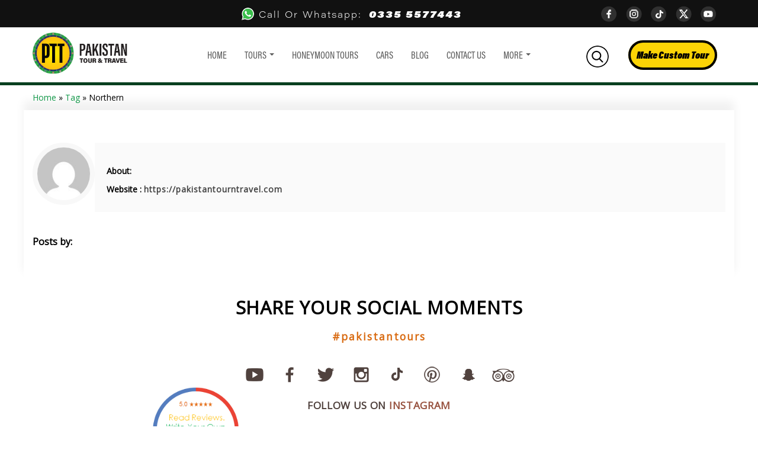

--- FILE ---
content_type: image/svg+xml
request_url: https://image-tc.galaxy.tf/wisvg-53pqe2dm55nltc4xdvncku7or/google-review.svg?width=150
body_size: 32968
content:
<?xml version="1.0" encoding="utf-8"?>
<!-- Generator: Adobe Illustrator 16.0.0, SVG Export Plug-In . SVG Version: 6.00 Build 0)  -->
<!DOCTYPE svg PUBLIC "-//W3C//DTD SVG 1.1//EN" "http://www.w3.org/Graphics/SVG/1.1/DTD/svg11.dtd">
<svg version="1.1" id="Layer_1" xmlns="http://www.w3.org/2000/svg" xmlns:xlink="http://www.w3.org/1999/xlink" x="0px" y="0px"
	 width="368px" height="363px" viewBox="0 0 368 363" enable-background="new 0 0 368 363" xml:space="preserve">
<image overflow="visible" width="368" height="363" xlink:href="[data-uri]
bWFnZVJlYWR5ccllPAAAAyZpVFh0WE1MOmNvbS5hZG9iZS54bXAAAAAAADw/eHBhY2tldCBiZWdp
bj0i77u/IiBpZD0iVzVNME1wQ2VoaUh6cmVTek5UY3prYzlkIj8+IDx4OnhtcG1ldGEgeG1sbnM6
eD0iYWRvYmU6bnM6bWV0YS8iIHg6eG1wdGs9IkFkb2JlIFhNUCBDb3JlIDUuNS1jMDIxIDc5LjE1
NTc3MiwgMjAxNC8wMS8xMy0xOTo0NDowMCAgICAgICAgIj4gPHJkZjpSREYgeG1sbnM6cmRmPSJo
dHRwOi8vd3d3LnczLm9yZy8xOTk5LzAyLzIyLXJkZi1zeW50YXgtbnMjIj4gPHJkZjpEZXNjcmlw
dGlvbiByZGY6YWJvdXQ9IiIgeG1sbnM6eG1wPSJodHRwOi8vbnMuYWRvYmUuY29tL3hhcC8xLjAv
IiB4bWxuczp4bXBNTT0iaHR0cDovL25zLmFkb2JlLmNvbS94YXAvMS4wL21tLyIgeG1sbnM6c3RS
ZWY9Imh0dHA6Ly9ucy5hZG9iZS5jb20veGFwLzEuMC9zVHlwZS9SZXNvdXJjZVJlZiMiIHhtcDpD
cmVhdG9yVG9vbD0iQWRvYmUgUGhvdG9zaG9wIENDIDIwMTQgKFdpbmRvd3MpIiB4bXBNTTpJbnN0
YW5jZUlEPSJ4bXAuaWlkOjY2QThDOTdGQTY1MTExRUI5NEY5OTk5MkQ0NkM0RTMxIiB4bXBNTTpE
b2N1bWVudElEPSJ4bXAuZGlkOjY2QThDOTgwQTY1MTExRUI5NEY5OTk5MkQ0NkM0RTMxIj4gPHht
cE1NOkRlcml2ZWRGcm9tIHN0UmVmOmluc3RhbmNlSUQ9InhtcC5paWQ6NjZBOEM5N0RBNjUxMTFF
Qjk0Rjk5OTkyRDQ2QzRFMzEiIHN0UmVmOmRvY3VtZW50SUQ9InhtcC5kaWQ6NjZBOEM5N0VBNjUx
MTFFQjk0Rjk5OTkyRDQ2QzRFMzEiLz4gPC9yZGY6RGVzY3JpcHRpb24+IDwvcmRmOlJERj4gPC94
OnhtcG1ldGE+IDw/eHBhY2tldCBlbmQ9InIiPz6HMx69AAB5nUlEQVR42ux9CXxTVdr+zda0adKk
C10oLYXSUmRTQFZBEHEH5RthEEcdd0QdZ0ZHhdFPZlQc/WRGxw2XQUVFFP2jMioilU0QkB2qpaVQ
Wkr3NlvTptn+770nub1J7r25N1uT9rw/fiG9Offm5CzPed7lvEficrkILFiwYAmHSHETYMGCBQMK
FixYMKBgwYKl74ocN0F/E4PNAq9KS2JVu6GpjXyvNzvhtbGtw2Ah37TqO+G1xWiFV5Olm1x2HIkG
pfzm0/9vUfVGg1zjfpCGfCPLzIZXiU4n1WVI1RqJNg3+NMvVmiydRKORZmbJdKnkOKNesWBAwRLH
UttkNlpsFTVmBBaAFAgmapssTgdpjJfKJD636NQsQ8Ip6yIIte9VkwleHCaTq7XV55NUp9EgTXE6
bbIB2TT6APTICoYB6HSk56cMy0NYg4EGAwqWWBRTp0XRnbj7bJVRn1hxzgTYcabBpDfbaeBAb9K0
Ci7UCFok6ek+V4xEOgCVzBt97NXV9v17abhBd8kKiwBlZLmDJbmDZIXDunKztQoV7k0MKFh6h4Cc
Omc4WWMC9nGgvKnNYKM/igRwhAt3ENwgAYjp3rsLvUd0pr2wSDHqIukFYwBflAVDcS9jQMESQfPH
uTorqDDAQU7W6DtM0haziUYQBCKREGA6Ml2kUEbmfQXwJXnvFkRh4LfJx1+sGDleWjJCUVyC9SMM
KFhCFruh7JwTQOSnE02gxdA0hIQPGRE5EPExrJii9XOBpxgBaDx/2rZstm7ehK7LKPIimzQNgwsG
FCzipKy6HTERpi4TURoSm8KkMEg/Sn3nef3QMZLcXMWcmcqxM7FahAEFCx8Z2XWk8fT5DpqM9EMQ
4QcX4C+kiXfXdvjXPSDbQpl1FbOv6r5oLDboYkDBQnQZnLvPVh04YTtZoz9b30F4TKoYR/g1I5q2
wD/rpx8C3BhnXy2fOC1h/MVYIcKA0u+kyWo4frKp8rSj9FADIiNSmQSDSBC0hX4PsJK4/nVQiBIm
XgKcBZtaMKD0Cymrbge9Zn95G81HYhxHIuflCTu4GIl0UIg617/LRJakiVPwqMOA0tektsl8oLz9
pxNNB0+2oSvxwkfC7+XRaFCgLcIB6jWcaTSQq8hxurLzdCXQlq6JkxOmzZbPwBZcDCjxL8hE8t2P
RqadtT/oInwYYTKxlWdKGPCFtrOg2Bbj2iHmkpKk+b9Tzb4CD0sMKPFKSdZtrepn/hpJrFUIERYQ
+67tpl3bLQOyEx5cgl3OGFDiRsqq2/+7px6FkMS+qZUZs88t7SRtaG9xEB3CqUFkUCl48oIq5mhu
SPzfx4wDKMJy7y2q0XPwiA3bYoJTQIZXSo9VgnaDrCQxhSP+qEFXT6NKyEhRpuuS4L1WRabIyUpL
poul6LqkdjK+Y5C5IeVclSZLZ2rU05+q7WZTu0WTqnLUnXXqWxwdpC7jqqtz70VubvCb0jneiCBh
wIRAahPyiPVYcFD1EiZPVy68DetBGFBiSEydlv2VdTECJT7YgSozJFsDkAF4AWABGJGdkpGfpeyU
2jKV2rBXoMvglLsM5laZsrUM/jSeqnU1NyWe/9Wl1zuaGgiT2dFcz0ZnROlKLsHUJsAIR7AiG1qU
NP/m5FvvwIMZA0ovQ8nWn1uZhpLeBREaPoYOTC4aKkPAoehOTNTGSnY+fZURgAZQJulsma3uDKIz
NJfxUBiJH2fxuegKr5bkhpUB2Um3LnEuWKRJwkG3GFCiLHbDxj3GXoQS5vdOKMkE9gEIUpydk5ep
jq+GRBBj+OkgsBh7RTmTwlD8RSBSBCQ4roB6EA0ridcvdN21FMMKBpSIgwgh1zJZSZRxhAYRmoNM
G1xoTDRFQnPpRXxJqN5r37+b5C/lJxngksPAhSB8SUKHuqu1FaWbS3hwieQKzFYwoERSSo9Vrv6s
LppQgkAkQ61J1jgnlqTFKQ0Jkbwof/nJUXUKgUsg2hIeWEF6EFKCsG0FA0pEoOStT1pbzKYoQAnT
JgLqTPEgzYSS1D4MIl0GZ0ArD4CLdd9m5dEdoBY5TlcyOIs/XoTN60x7guS3XasYuSh2TFEYUOJP
taHflFW3v//N6eh4cGilZva47OkXZg3IkfYldSY8naNvNxwzKHa/273/Rw+yZLPZccPGWWhYSbzz
gZ48CfQgwYIBRaDUNpnXba3Zsq8u0lCCcGT88LShA5MBR0YW4G2ygqRz/0+gEMm3b0TIwkFbwqME
IVhJWnS78qbblAVDDTYLzsCCAUWEbNxZ+/oXJ50OV+SgxIePYBwJWlp3VtsO/5dGFm87iytUHxBD
UprPGAcMwYYVDCgiBHScFWuORs7ySuPIhJLMCaMUs8cU4TYPI2exlW7uLv3W4wMWRVhEsBU6xBZT
FQwonHYTU6fl9Y3VkdNxaNVmyqjMWblaXWEKbvjwCrLvwqvh688SdnyJjukQSVhcAjEFXpVXzVUv
e0auS+2BlX5sW8GAQjBHQOR0HCYluW5qDotqgy18kSUsmz0uZyGERfCk0GhAwwK0ctzxSNbiheha
fyYs/RtQGHO4tsn8ymcnD55sixyULL68sG+7fmNNmBMbuZxlG95k+JuZUfySkGCFMqx0TL5Ctezp
fp4SATMUInLEhKndzJ+agglIjBCWjueecFVXU7GwOeHhKR4NiBkF1z95Sn8FFA83iRAxoaHkyktS
sME1BqV1Z7Xs6/+jjxCjp0Po2hDAimPmhel/eql/UpV+zVAiQUxoKLntmqHYBxz7bMX6+YceWMnx
hgxJ0LSFpir2mxb1N5LSnwCFYTFBGdW27KsLO5RcMSmX3eZKYLNrXLAVgT5mQbAinz5T+8zLHclK
rcTWT7q+/zEUu6H0l6bw7u4LDCVYYlVoSwcHWwkeUNxUZWiR6oHH+k+sSr8DlNVflG/YVkuEKcaE
RcHBNCSekQXYivSjv7KFrgTPUwgqWj9l2d8wQ4l/7cZbzUEb/MJITOBRS28omjUuF0/IviTIE4QC
TOiZwuZdFhdW6+VUZhuiGFDiRsKbxATlsl96w3DsDO6rggJtZWtWOZrrPbASvJmW8FhqUfxbH1Z/
+gWgPL/ul3DZX2lzydL5BTiRV58XfZWReGuZbctm3qAVETxFKlUk3XGf+sFHsMoTlyqPqdPy9Lu/
hkvNATTB/uB+KLRhhc2q4gpwRqKfpDSfMU2/OuH/VsOC1PeoSl9mKGHcMYwesvjywvkz8vxhC0uf
F5j5XRv+K1vzItJcGBqQaEAhPN4fzb/epk0qdn27XJeKASXWjSZ6s12nloeOJqDjLL48H2/DwRoQ
aEDWzZs4gmsDnuzh8lF/kl98wzbjkr5EUvoWoDA2Db/6eXm4iMmSG3N7wucxK+l/3IQ54eHPhMNH
2XxAQsRrrqHc+uqHV/SlvT/xDyieGU73B4o0kcokIXITREyw8RWLv5gqXa7PVnSuf1d8XjhfWAGq
orxqru751/qGKt2nGIqp0/LQy0fO1neEyE1YiAkWLH7MhaQqyx/yWFWCP0cVYUri8lesqi60KMYv
W+k7gFLbZH5qzbGwoAkOoscinKo43nnAY1UJCVPgCZp31sf7HuU+Aihhceiwu3KwYAlEVRgOIOH5
a33nnb/rBwNKFAXpmZ5Dc8KCJuOHpz1443AvVw42wWIRJvoqo+uF+6hYFfq8VP50cByYMiBbteyZ
ns2E8TYC456hlB6r/Md7Z0O3vy6YlXfzlfnY/oolaOkyOLtWPkipP8GnVmFiSjw2QnyfqwhosvI/
1U5H8JiIQumX31mw5IYSN5rAmoAFixiVB72xqrpIZ81jL1K4UE+v2TzLuf8l5Io2/fkuS+kW5sMx
Q4m4voPQJEOtccq6QjGarLhjLLa/Ygmv+mN/ZD4jUCXQGakaNWEy+VMVzT/fiTueEq8qz7ZDdc+8
/0sowSbIm/PYwlxsJcESSfUnmxGbLy77AWBK3IW9xRWgeAxUIXITpOYsmJUHag4e+lgipwp1vr5G
suYFbp4iKD8TYEoc5aaNP4YSOjcBwUFrWKLDU1wn93Us/yOVVCUnuBRNTJ6CASWcxITmJkG7h7HR
BEv0hcz/5g6o9fEoE8KTMyX9fUXK9XfEvuITTwwlRG4CaDI4J/nhRSMwmmCJPlXpfPQWRpQKl7h4
MIX46+qshdcQsW1PiRtAobmJ1JEYhOkEmWAfvianb2SdwBKPmNLx19/bd23n0H0CE5a48PvEahyK
dzBIWXU7oAl6LxZN9GY7ilt7bPEFPWiCg02wRFesqq70V9cmLbqdEaISMH+Kl8gGZNPxKVjlCRZW
qMj6P/77YNDn+yE0wQ4dLLEgbK4fESQFSfLKl7svGhubWk+sqzwh7tOBGx/4TQm52a9390TYDab9
X1trqpT5hZKOZlfyAHhFnyiK5nblZgsZHJbj3zsbfoF7LdVy5aSrJPnyfngWd9+QxnWfEs8/wr1B
OYDi47UvOcY2+8Q0oJg6LXc8tz+4NI50TH1MuIfbfzj/2LWubhZlTX7N18jSxifGvfVvPyNpPe04
/6tbU829KnnigoSZv0/USvH8jHNMIYIIeJMNLVKu2xSDW8+ksYwmT7/7a9BJYYHRsKBJb5lOWlqk
GUNkabmKgnHStAvRK/yDK0TA/RqWCv0nf3ce/5roMsItqgtGywaOcNZtNm28U//e68FVp6vmmPn7
l4O7F248f/58cDfC90a5ti3rn45Ne5n22htT3v4EnSvohyOSgMYUx+lK6+K5MEdi7XfJY6o2zC3b
IR5/wR661kvkUH9gJ5AL+RWfZC5eKPZe68n/Z/l5G0CJZPKzSfNnQvtYq093fv9Ax+5vnae3mCrv
1xRJRM/tPV/KGn8wXXK32CWOnNvb3tRlX0AMHCh2eTAf+17RakzMHxNEbW11+1zia2vas85Z/oXl
18mq0XNibeKR1HLiFONfVzueXeLxJYvoR4QpjhV/IZ5/Laa8yLHFUNztIteu/qL88Kn2oNFk6Q1F
MRUIK7EdcnZfqJx0VRCbRzsP7CT7afKzoBmh9gHlWXf7x8nTrnYZNll+3hAUwpV3lu0lDn8h2hZ0
cpuz5YwF7hUpiuZToLLB9A6isiSanCyFJ4hu9o5mW/UhZ8MvMUvDoU8pnlLP4fEJwFOsmzfpH7sf
jQq7vh0DCsGqj5Qeq9ywrTboyHrgJuiw4S6DMzZ+WJ2zwSzPJmROjeiVxLjX1X5Ooi6RAynwplpJ
E2aQLLm5SezPBLJgrzmM5pvYDuqq2k9agvTlQSARcDSH0SlW64HygETwpbZzJ0TrSlX76deYle6L
xnp0H5cHVoSaNRGmkOYYGBGxEWAljR0cQfoICjmRyiTBPWzx5YU0N4kVg2X7SaveTmRMSlCcMX//
cvsLY+pXXdexdg1oLoIYyqlKIik7IWewz3WHfDz5Gz1mWhFs+dRucsx2d4mdaV3nz8pl5DIIeCQa
F1qNJIQlWgFZxNETwJEuoyQh0Xrsa7FIZKv4JbjaRpmVJ02cQoDu02NPkYiypxDPP2Ip3UKT395N
oRIDU45h10BOYtB0gnPrADeJwXSw1ur9oCa4Gs+3v3Wd4aM/Wn457jz+tf6HO5uW/6bx02/4+YW1
ars0YwiRPFiR6btqqUanKIepLF21Yutj2f0ekAXZwBEw00RZ9ZyGRsvP2+BGuF0cX7Ab7Mc+lqXl
wo32lkpRIx5wxNFWB42A0EEUJwL8Is3eXUaoORHb4tF9aJ4ibkG1PPdEYl2Dl92gt2Zz7LRpk9Ww
av2vwYWcwF2x4iH2H9kt5Jx3GTa5su7V3nwvrNWJ6SnADqx717mOPNKRfYF1SibPIIBJqBm+gE0b
ckNMV4s5UZvCeu/58+dTyja4v5F6JXGhodw9zcytji8ebZFk0Z/CqzK/UDN1MUFZNK01VSQJoj9F
+k4XyTXMP61DGhPz4eo5D7HeSNWSvAu+t/Pn3ZqMt83ezEU99frE/DHAIwAFuGoroVw26KJ/bUkX
kveNUFsSNwHF2uoMW15GlhRmmcSLb42pfRjAU4yPvejo8SX72FN8xMUkKa7WVtNdi7o3bUd2a1il
eouexwCgeCJz3v28LrhDMFD02uwxMZqq3lZ9Buah7rL/yK4nw0ZQCmz1HEKvTe347jXV7ncTxj5F
hOB9kjk1XHb+TFVSFyzym//XilZ7VJ7yVZPsNGMIVIDUJqgAGfhUOXmxacadGqpTZJoBspp/AJ/y
unfgCGBbJEk5/rXhuFsHsVLXpTe5PbuKQaMcZ/fAk1m/VEI0A03rqXxarvrqv8hTyL6zDRhm3fOl
ff+bhrY65jf2sBXPD/GtLfyW7Avs2x4yUAogXYa8t8tIYop3bUnv++0vxBSaoB7MWrwQqJQ3pnBR
Fa8DlSXp6YApyOnTu8q+bMWKFb1txkkkqMNDP/7+THBosmBW3i1XFsYsm00ce51y3N2SC2f6dHPi
6LHdJ1aby1pkk29OTFOy05OGHy37SpUZl8ounilP9B5bDovlpzcdlqHyydfpMtQcTZuUUDjZPPEe
ZUcDYWmTJqVIUwc59eclKdnkqyqVsJoBVlymFtUFo5Pm/yt1/gqNRoPuVGQVKkYukqfn2FvPQgGY
lnAvZc5QEXYrehRcBzzSLnpRccub6twSjwqblTj6GklmsbO12qmvJ29M8iJQcKNUoYSLCWPnptzy
hmrc9VBPuK5UKFSjLpWPuNzZaeypbcsZ8hvRjZ4v9a0toFhWYeL4xV61hS+VK9GPJb+OuhEgJmXe
E+n3vKTIuSC2BonMPfLVo0c69fru/T9Kk9WBMMUbYFQq27FDkmRt5wXD6af1S0ChTCd/W3NMKpMk
JkiDQJNY36cjTYTF0BcOSBbg6q48YD//o2HYjemDBwYElA5Zp9dA6ay07FsLgKKY9D9ceIQEZp1q
wm8IaF9zue1cFWmU8eACeoWJbV2wNuOCqax4JM0s7ja3SUwNUBK0JDcYwWvLmeTJcxKveFIz827A
Ap97lXmjDcVzk+VW+3k/l5DdSiSCfvQH9ZXLErIK/ExqWai23W5zrMrnXtWMW1VXvawaPSNAbanC
6Ae63w+bob1hRfKUxWgNi0EBVQXGSdfkSQpjhwdTRBhToLxq6wbpxZcpcnuNrfe+Uba2yfzHfx+E
N2INsegknR40idsNxIMSuzkNKPLxQAE6zPtZjW3dNU6lQ5fIQU98RD3nIeXVq0irRMsZmM8ADfDq
aKtTDi7KWPLRQO5ANdXoOa6b3oLCSEsiA3bV6ejVcu07yITBKvBM3U2vyosvdVAqTM+PaqtTz7oX
6sOjdMCnUMb/RngaPJPnKCyobeqClai23hwgBa7HYISbVx0pDgsdnbLsbwmTpzP8Pi4OrcfPsDZg
SMfyh3oxgraXAIUx+ddtrQliJzGy3b5wzzDm0hZnQCI3S5R6IOfnuhK4p0dK0jDS0mxr8hs9jTWu
7i5F7hDhX4gMk0xQIFdFe3LASJY0ewt5O2AQdQstutayAP0cerSVNzTYOgwBn+k0NDJBE73Gy6Cg
XWBJL3wgG1rEm+uAYxFqbuj+yxKil/zHvQQoaPLbDRt31m7ZVxeE6QT4+5plE+MARCwV+revqf/z
RaZKvwHRfrLzSI2y49LEkuHc90+SpA6S/3K8u/6szwcd1TtIvWfwSOEWONOx70kcQdBAzTTZwBGu
k6WJTZ8FwAUqQJZEIp8fFyhktrv2gL3mMG2RpQ2xUJOAqyiUQTZg5o2S1tPwzIC46eZQGUNQtcmH
dBkdJ9+MfUCheShpv3/ve9mAHApTJByYwn6yj33X9o61a3rFf9ybKk/ZOeern5cHF8P20h/Gx8Up
f/buAeQQbzvS8c1rQAR6Fg27Qf/Zi8Dhuy+9foBSxcMRFAVDurV13T/+AyCp5/bKTw0b1kjTLmyZ
OkdgpCwKOSWhBHpdnS5NSHIvfN1d5ur6APcyHMbSlCz3vAU8avwh4NxGO6TJWBK4kVKyyHlQd4Q/
lB5qC0jnZlKJKXAvuhGeFjCU3rJ7rVtX6jLKB16AkAWudFbp44unAKYkr3yJBzu4BDDFvGpF5/6f
ol/zXjPKNlkNj/77SKfVmZoiWtn50+/yJw3P7dGeYtXGRlCWwsQUhaXsJ8eZT6ynG4mGE876I8af
v7dufsRyaLdEOzfpN4+qcxLdJlvj3paN79qrqroHD6fNnAkD0i1H9zirN9tO7yNaz1lO7Ow+vkH/
5cuu7s6U4Q9lTJ4lkKF07V/fXX3QqW+Qp+frfntfx4xnVZIOe81RV6fJRsiSLrgauVr8xVp92nHo
37bmJmlSivrqv3Re/YxGq+s+dwIe5ZQmSTOLFVmcLjbj9684zh2HG1UzbrX+5g1t4XiXy2Gr3EM4
bIqsYQmFk3lqa2uqcjSdTp4ySjXnecv0h0j7btt5l6mFSE4jrbZc87DuV8uOja7OBmnqIPWcP7hr
W30QbnRZZIoRU+XarNgHFNr6bslMtw8Y5dq8nmGg9Tnihx1oXBazfe+PjgU399jLozJTogsojJ/0
6qenT1TpgzCdLJiVt/DS4cwpG+ujI32keuggwBTnuW2OU9usxzfDKzk/i+/V3P6hdhij/jV72t+9
v+tYjXTgXNVgnfuicpAizWStPe88vxduJO+t+hlQQFp4Z8L1zyYPFMoxYW7bft2mvOrvmnmPJQ6/
XqPRJI6+xqXJtp05LTGdTrhoLtdM6/zlW/PmN6Sjr9Xe+FzylMVwI+1McVbtUQ4dz4ULwDIspa9K
NQOSb3hae81jcCNAj2Pk1XK7wWHWW03tPAbd1i+ecdUeUs7535RrX1YOHolqSzjt9tazzsYK+YjL
WWsL8xCQqGv/e8rJi9XXLPOt7dldiqLpyrzRcWRng1+kHllk7la4dn8nypEMhR3NDdJzZxPnXBvN
mRJdQPH8pNJjle9tqg0CTcYPT1t2yxgi7iR9pHH0Im12PnABVdEwR9Js3TUrVTc86AsHCpPj7H5n
xpSEKfOYnmB5ziXGEfOVCp0yoSWheDzcLhv/qO7mvwhHE1OnpWvPhylz7tdd/yhzKsLsMo2eR5z9
WSGXcuGCrfwHIAXpt74DE7unplmFQGoIl9lpaSOnOisSlZV2t57T3rBCPeGGnm9UKBA0dDeeJi66
wd/fjJCo65fSlMvuhdoyeROChq7ms8pBo7hokWX/hwnDJioWvULHxaDaOi++QdJcrVCn8tCimBX1
5In26lO2Y4c4HMkSLkwhbykeqRhaCNwtOsEpvZCxDQb3DY/vDs6t8/Gfx+K09UEI2h3HlYvErm9v
snSyeo7Pnz+fZm/hSWICT+b6FD6Sp+Rx9RfPp/y1hfGjaD7F+inPRwFrG+s9aHCafz+HcQSyiCRv
Sk9Ifp8AFDrnpefN8+t+Cc6zgw/owtKfRV9ltP7PKO7s1uywAoqPfPrM9FfXEp4Af1g/IrcqR97L
Q3t2PccSB4EmaCcxRhMs/Vl0hSnqh1d4ot1E5Eyx79qOcqYgR3JEOX5U3ca1TeZ/vHc2CDS5YhI+
ihgLFsJ+0yLqZJ8GLoWDfZJLFdL/WxadlG5RBZRXPjsp9hZkOnn4mhw8mLBgAYqRsPQpKoKWPyrf
G2bS051Om/m5J4jIh89GA1BQ5BUoOwdPtgWROWnFHdgQiwWLW6yqLvmLG7mhRMIVPmvdvMlSuiXS
4bPRAJRErdTUaXnrk1axQbEo0Qk2nWDBwiQpDGOKS5TuY3n1+UgrPlFSeT76rqbFbBJFT5DpJAZT
OmLB0utiv2mR93bkwJiCTt6wvPFSRBWfiAEK2k9MvZZVt2/YJjqMDcpfNxWbTrBgYecpkkff8LiQ
XYx/fALlO9e/q68yuhWfCGT8iBigIG8x9fr+N6fF3o39xFiw8AsoPqplz3jnyvcnKSy6j+Xfv6Mn
adiPmom4yrNxZ+3Bk22irCe+fuK4zZyEBUtExTbjEuVVcylMkQjMlQ8kRbb9SMfaNejPsGefjSyg
NFkN67ZWAZqIsp4oXOql8wt8yQ4WLFj8FJ/E5a9QJ5nyKDssKNO5dnWEsrpF1oby/76tB7oh1hb7
2O/z4yLXCRYsvS5AMRz3PMVrnWUhKVDe9dLzcQUocm1tk1msLRbtJ0YHiWLBgkWIZC28xqP48JAU
iQ+mdJd+K/DsylhReYKIiwX0efL2EdhoggWLcCF9wPc8R3l8+H09XpgCANT5xqqYBxQPFpRVtx8+
1S6cnujNdqAniy8vJJUdbDTBgkWwoFA3xx2PCIjHlzBJCoqdJeiwlHAs5OEGFA8WrFov7hBvp8M1
OCcZh7FhwRKcqOZfx9jjI9Sp2rnxQ4LOjB2OhTwiKk/pscraJovYbTsPLxrhz3SwYMEiRIDaJy97
RkBBL5Ji37UdSEoYA2cjAigffdMsqjwKPPEKY8NaDxYswqTnKJ+JUwJZZ9lJShh3DIYfUICenK3v
EEVP0rSKxZfnY1aCBUsQ4gUHpHU2J1AMvhdJ0ez6NowkJfyAsvqzOrH0ZPHlhXmZasxKsGAJkaro
ClMSZl/FuxHZF1zaiSTLq8+Hi6SEGVCAnqCUSMLRRCqTXH5xOh4NWLCEhar4ZWDiIinon8u9C5ly
98QSoFAKy1uftIrdVbz8dyN64mKx1oMFS2hCxs4uuJd66xKeetb66ftEONIahA9Q5FqSnnSaRSk7
vnGxWOvBgiVkyVq8MFC2FC+4IQNn9+4KSz63cACKh1aIde6AXHlJCu5+LFjCLsqFt3lUG6ESFpIS
DkChaMW2Q3WinDuInuBc9liwREJsMy6hSEo9dxG/3T17dzV++k2IJCVsKs8HW86KTRl72zVDccdj
wRIJITMb3PmAaG6wc30MqDzUzh1RobGInuCEbFiwRE66LxrrISmCTLMocLZz/0+haD3hAZT/7ql3
OsQdaeqmJ9itgwVLxEmKGEvK5yEFzoYGKBQc1DaZD5Q3iYo96aEn2K2DBUskSYp8+kxuSwpLnhT7
wZ+t1ad7SIrIJT80QKHgYN3WGsCIYOgJFixYIkxSVLfeJ+oWR3OD9eP3EUkhYUXkkh8CoFDQZeq0
nKzRB0lPsGDBEmFJmjglkCWFJZkbOg8sCN0nBEChoGt/JektFnUfjj3BgiWaIjYmBUhK6zffB/dd
oRplv/vRKLww2uaDY0+wYImagNqimn2FbCg96VwBSQpIwo4viaCC3EIClLLqdrFn7iy+vBD3ccRl
h4T81yfFuJc4Mc/+4zjyDRYBgtQWx4J7GVpP4AMGu/fu6tz/UxAqjzzIatoNoPLsOtIIb4WHnwA9
mTtGTd8e1QnGKulzCe2lhDyFfFUV91/0iaPGqVlJtG6SozejvsJ4IRRWrr3RvOZF3iISH6yxfv5h
0sQp0QIUudbUafl85zlR5tgFs/LkuljyFrduIv8hGfoikfcwHnm4cfqkJGql3bOv7lz/ruc4ZCIg
SbFXlNv17e4JG3FAIYitP7eKDWa7duqg3mzUS1lqSzaZ9CS53J1+hOg8RRS/0U9HXLw0Tv5y3zdY
hIlz4cOy0m+Fl3ecrrR+tVF+6x1RsqFs2lMr3HqCssaSadliTEgATplMkuecJUT9aqL9BzzyYrpx
UH3gH7zBIkZ0hSmSkhLGQciBpWv/drHfEgygGGwW0Hc6TFJRiWOvm5oT0+096E+k3li9H4883Dh9
Vhb+3dtiEkDrcZWXiz1dMBhA0SpUoO+0mE3C6UmaVhHrwWyU3VFpXIZHHW6cvirpMwqog43rhWo9
zQ32ndsJMf7jIFUe0HdEle8b3mLL8e+J2lVupyz8g/eitAC7gaj81OsJFfeRfzI9oAE9vv4POfMk
0bQehTbGTeOgkkJcv1AG/UbhTSS8MnaD9fA/AtaEbFsoY6ng/coKd4f6SP3bxIl57o+g43pbHHc8
Iqp89+5SQkzIrEijLOXuLatuP1vfIdy/AyXdaaij7C0WJWhI5T/B+WnNSlXbJqKNcfE01Tfpc4nc
PxKplwV4Pgysinv8Lq72rB1zSStjQLsA60NqnnF3ZPFbRM7d8dE42mnka+vXAX+ytWq7Ev7LukVE
VYVXRq5VFkwkjhFEx3Gemsi7vyP/qztCFHG7zw07aN2wp/KH/9FD68i+Xk3Ij9tT/yzWdRJOS8rU
CSb3KciBdR8UkAJaj7JgaGQAhYIDFH4iXN+5YlKuojuRSIrtvcUN71Nj7lr2MXqYcsgPfZEclHRQ
BixKMMjO/5Z0r3JPZtJX0rScHE9wb+Zie8KVjPFUZzn+i0ryittHe9FPPIsk50OgGtZzRN1LgDXW
hlblRY/HQePA7M1ZQkIhIAVPkIulgpyQUFJgIEwQlUH4UnGPPelGznnetI58hduLFnJ+NQJ6Zj2b
1pOVBxTOewRGPtmD7f+EnyzvOEroei2CBqChc/zF1s2bBPqPSVj8+H3lsr9FBlAoKT3UICq1/YRR
ikStNEZxxFJhqTrrntLQ9/7LFIxFNEZhtvt8CqMHlqwhVxLlt5DjiSMATH7uNvLhMMRz7oKB5d3i
uarRuQQxx009DnPGEfU8hIoHkftUA/7BxKh/WwkPOdMRH42TfRuJj7CwqwIt+9m3CaxtkJUZ8THx
602kg5yYzA5SdDwOvGclMkifGviJ10U9VXkKTQjkMtM9Df/1YkSPwWYB5SXhiusBUIRv7ene/yN9
b/gBBfQdUSfvQMmJRbkxgR0cire7kbgoxrl/sY9RBmuzD3pfTtxG8mr/2E3Q3hlAwCnw1WYtuQZy
WRyEP6Tmt/HROHALkAhuakAu6TD5oYxAD3HQlVGPozRHjtBbw243WJAEh0NH02+jVocLWfRZH1be
q/GBCBGkEy73nC4o8bwSDA3I5aP1OE5XkmH4wqJmRRMHsfrOhJJM97E7MZicDQYrzNIxpcQ0PfuE
gRUJhgWU4R3T5HwA5RzmvI9tD9ZMGLvwLUKGEdBp4PasC2/oD4nBxiH59+96LBT+N3Z+Rs3SPwpV
doKuDLAVaLTWTf6GbfIKND58Cg0LDVLzDHsZ0N389TIoj7ovxgTUBfn4CaKOQLaVbhZYUjSggL4j
qjzoO0z7S2/KpS74Z0nb4l5y4U9YkWCWgrLAVbeO4z0WRF6xSy7qKU8L6O3CpwQXtw/LQ2KwcRD8
0RYKf6EUDfe9AUVwZQjNeJbKDFjQA2H+5ljqU9QFnGX8m52CSxKPYm8pdVz7F26jrMT/oqP6VERs
KLVNZrH6zrTBseUwVo2eQ5x5glSkk0cH5tKmQ+Tr4SlC2xHmAHMxt37YY/YTVLkRLBdd29C8kofy
kBhsHFqZgq9r/8G3leAKlB/xsVCHiODKEKyVQSjjX0NkB0GfcpVBgOjf7ACXMACg/G4dSfSED4Mo
6D5jtPqhRYTJxAsrBFJ/QD/q3rtLX2XUFQbOZCSOoRwoFxHsANAze1x2LJpj8ygN4vCUwLEbtFtX
+DDl+TPwzNNy1UGEozFEJhi1xkHkJelGioW95PtB84Ye64YQCbEy0GigLvmoQqCtwGMB8lCTspZB
Jlu6jI+UfOD2tR+bTcahxIz605GsTJh4iQCtxw0rqUSnYvdn4WcoovbvgEy/MIuIQYG+z19O7oJv
/ydpeBeiDvQfiW7jkEAJsxT0AphstA2CNoiITZsQSmX8Q2OQj0l7qW8Zw25Gmd2+ZXwac8jTpLu9
ZiX5i+Afj804mgxFoeqcfVXn+ncF+nraiSTHwS+SBWwUFEYfPOljTZZuUdlP8rOUMTptoFNhVal5
hmjiPdmIsqsFH4RK2UeF385eEhlZBevhYQiZjU7j+MzSxg8Y9OFroQaRMFYGeZ3gV1NNTT4KdDEf
Uysq4zGL9Jhs+YEPbWiEJkVKWWzwFMnwSVQaN34I7jn8OKGsARAgTIBC0bmtP7cKz27v5d+JTQFN
GIbCrzfxdTA1TOUJzcF22iyC24vB0sxkKAT7QwjTwZAeEoONw5xvKMgNfRe8IqeJqJU8LJVBZtQ2
co+/3HWYfI/MsUxB1nH+MlxNigJVmNDZe0L6eopLAmk9PfwFSlo2bQ+nDaXinElUjXv8OzErKMHH
ae7dDcmjhZhCyJWqdhXL3Cui1lguL4a/oIBU1of4WxlEPSQGG4cpyEWCVAxRwWzhrcyQK3v6Cxlx
kCGW+QTkdUJlqE4R6ociPF4taqtEr4vBZlH+5ndSqUIIQ0GSVLUvnIAi6jSvGPTvsMuYUnIUwiDj
ocEwqXg3j5HmBijDMppz3WY85t42Lqn8lMOyGJaHxGDj+D0KVAyY6qKC2cJbGdJ+9AT5Keh6THOs
j9EHlfFEG/bixpwQzSig9UjS0ynUcAlKNEuFzIYBULoMTiHqE1PfGZKtIf07sX/SaOplyChI7k9l
laFUJs6alZzLGsxzWHPS59o1bCarnLvcmvmZJ/k0/Pq3OcNkYQ2EJ4f8kFhsHIZYXA+S//08vOe9
WAlLZdB+JdD1CG5TKyqDuBuHocdNhXyEa4+lcS+ZdvvEvChn3oYZ6km5JEjIHG6B0qNIBX6xKAMK
yJRRmbTxJdaFmvOqtivY4U9VTKq+sBbBWIf131OGHDHtP5CDADHY/OXsKxW0QMkHyEYgP5pGbWCv
Y0yjCvIKPARtLRtTyr5wwpOZD4H1kzln4D1cCfSQWGwc5pNGTGR9L0IEVoafU9DMiMfUitgQMtxw
MCm5aQ2JOExXMb1x0X/ndM1KueMwWXNAw+iKfep13gpOAJ5i37mdPzeKUJeNaANKSfzwQDq+4PTj
7GlTQfXNyCBDCWD9P+/XcChEncfOD8+Hx2rGkROe8QRfm6Lwh6D1M4iHxGDjML+I2qRHvga9DoWl
MmjbDr+plTTfbuILXwYgNuxwu4p9Hh5L5ysoJ11lJURkSLGVHdQp7ggVUEDfEWtAicH0sQEWNzSa
JbPYt6gD+Z+mJ10t+m09RjUYncB4BWr7OXcTAxb6PgGWQcAI4edUhOUhMdg4SDKnE7+KCWbjUtNC
rEzRNBKM/MyxXjLkygBlABNHfUUyI7oaoOlw5WrovczbusKU9snTu/fuEpLNAKXC5y8jcbkCxwKV
VbevWHNUuAFlway8JTeUEFiwYIl50T92v3d6FJ9QN1980LyzniffkiAbSkWNWZQBpWioDPcTFixx
IQlXXM9kGPyFHc0N+j0HeAoIApTGNhE5e6QyyfjkLNxPWLDEhXQXTObVd3whRnl0R6iAsr+8TXj9
8jJVQnYlYsGCJRYEzVbh5/U4OkwhAQrawiPQIgua0fB8He4kLFjiSeuZfTWvytNzER3WwxMMFRhQ
xEagFA/S4B7CgiWOpHPwSOp/QXu1gct0H/w5JJVHlBTnUw7j2I+RxYKl3wuKUtNNnSA8CT4JPHXn
ggIUChREhbSRJwQOop4ZFzGyWLD0b0Fpq0k3sEbjISkufq2H4D3zmBdQKFAQHtKGtvBgKMGCJe5E
cCoDCcVQ6oJUeWqbzKKqNXRgMu4bLFjiTqS6DA9eBAhFIZUjk4lrl2AAQDFabDikDQuWvi0Gm0Ux
+yrPXy5ekkJ+ClzG2dQYDKBU1IhgKKAZZadkuP/ARlksWOJEtAqVNDNL5nXmcQAxnqoVCSgUIoiL
kXUkui2yBDbKYsEST+JKLSA0Go8ZJTCsJJ0tEwkoFCIYLE6BFQLNaHCuAuMIFizxKFZVlywz26PX
BBanviUYlUdU1oJ0XVI/af2jhup5+1Ze+s1t8IZF0fxyPvzDYxRLfGk9soJhAukJymPAmmmJD1DE
uniiHyMLsxqmrqnT0mTlM9lAmQrzeZ4C8AQoA08T+L1/2P3Upoafd9qMT5avi5EBserUl/ATNlX9
IKQwFIPCcEufnBvw696u/h6NDfTvvqOr4Qor+mOhxRMvKxFEUkymxDoWNzNfgiXk4hHOUNwxslGU
uzMmw8Qu66ydnDach03A646WsmL1QK4yp7ub0NOEwnn6cKLh55gaDffkztnRWjbvxCvGgZP5Ty8B
8IVic7Mvhlv62JQA1Ljn6Ov+11dX95xk8tbYpXcXzMHw4S8pw/KMggu7HT1+iVH4AKXB2CK8NoA7
Kapon5sxIDUXXo8ba3gAZXU1eXD8psafeYbR/vZKeM3PGCrwe58uWezzptcFQAQqA/D6aMXaN8Yu
4Sn5VPnHqOYxfWqSeCUU2OImCuVfHPn7yweMHZrQcywUMFBYdd6v3QbIAogDgwF+/lhtAQYRL23F
y9ETmKS4TCaRDEWfKKpCOk20jzEemkyakQ6f3UtwgAWMJLQ6wVCDMcc1hsgnACZaMwR+Lzznq0nL
Y21AQK1gLj1S9t5tebO4EBYaARoEivWl6QQ/6sLtf0JQArTLHyjhyuSk4dAmrwz+7d/qv32mYgOM
hyMz/4UxxQsgKEcPYeLfaoNCUVC87DlxNhThPmMUdB/9FS9TqQXq/ob+EFcmbliX6Pdbm49yqQDw
BHhOnOXB5VB84HVl5eesx57AxT/sfgre3JI3s++hyVejHnx42PX8g1CuS316xGKAEngPd2GrClMS
tVJZZrYAz7GbvDjqzooDlNPnRQSh9JaL59J00pJUbWli/RRYLryenP0avMLSzVqmvotM7jA36+I+
MCZgOv00/R+w/L5Vx3KSzvrG3TttRphOAMR9Zhoguzj86rmFlwmncgfznkT3ijpwqm8LrMpOhYhI
d1bPMR+gnGkQsc9Yq5L2SiuAtgyvNS2nufSd+3TjitUD4ZXwGGh9BN07MbXIF4c93t/aJjPyocC/
t6u/9/nUpzx90edPf9lU9QP9WPj35K/r9raF4VhiIPbwYwE9fRxb8NvvOfr6koIrhfB8KAx1ox0l
8Cagl0S4s5yr6biamkegDKAnaDo8RjRWGTdu3Ftjl8K9L1R/QV+87+hqgQ5Bfsci/ArkWuL6yT5+
KHgDV+CZ/EfeRFq0CpWtaKKHgwS2obCmbuNDAY0qQbiLJyutd7YFDk0gTxT7xsxyWNz286Rl5N4L
yXOVZhTO5NJ6vj23m8eAAt18/5l/0+zGH3eCY+kwhuadeIVJmkCxn7LrcTS2Qnz+c1Mf9mdkaCV/
ofhW/nvh98JMAHUAbt/k8WTBGwAjuAjVExtMIFxgijKbenxbesCqIp/OQxkzgvi663MmomanScqS
gqvQj+VZw9GgAq7Hw/KOmPbTT+PqetI2zGheuJKy5eZfTbW9S1IkAzKFGFvgH5m6jW3PsZynt0yW
buFVSdF19RbJJyi/oI9rA/oeoUxOInnk2NVZ49EcAzXb5wlv6A8RZCpcbwOKZy/Szcdegv4GRg1r
ILQJj4ruun4jvRwx/+TS+WFdnZt9Me3MhoXxZGM5DCz4uq8AAfMno1wVwS01X416kHxU1Q/oOWgl
h4v8JgYAC5jSUBKIDMwH2lHC9JIQxL9fVP2exwcftNx15DW6qQFcAuplyEAGPyq404Xh+aiVyLCD
pOFIFUKDhNWyixr27RYSUAAOeJyG8Ez6aaxdD837p8J5zK7f0VIGz4QVBf38XlOZs3QmLwMKL08x
mfxnBCdD0ZucoqrSsy0w6gLd46/OSO0kyjxRvACNSxgK8N6nGIAOIq4wt/2QVkuvHkdm/gv1cYhW
Z/gu6AA0pOCZAG3MaQnv5xZe1njVe4AyMCIbrfpQvgsehZ5jddrQSg5/8lkZ7AZEEBDuADrDfKB/
L+klSRsOF+EjKABTLhI8hdnUQqw8u9vIQ6eEO/v9ZXhWCf0cJPADCW9bvg8i0LSCSz9F19FzfITu
emhJn64HeEK3AKb0ollHogkYm+plrE1obBCq8ohKXCBcM4qEXKMu9jejACmF1xsHTqWvoPcoLIVe
cL6s308bYrjQKlzORZgkj+1fhSyIXM+EMu9ceD9Mfi4TsnBBMTJPlX+MzAQBQmbkWiiJ0IQHd+Aj
hClvtX4V9g3lYpt6Ryu5P61AlRn0N6JZjZ6DBMHT2uOfspb/7PweGiyQvd9f0PVJg9gPFTyY9yTX
b4S2RZY+LjiLgnhCUQQJaxIDTkARFdVGgn3v5bq/UDPR34yyqfFnH9qJrC1AW5grQE1nM60WcYzy
q8JVT1jfQL0KaEEETEEhaiE6NVFYCvzeZyo2BAw8AcYBJWFKB/SVoHEPzzza0R5uQBHX1IgsBK0Y
+jyHbjRoBOgmfwoGwwZ+NWoiQHyfgUSTUOQHYGVYcB2EpybI3vd148HemkruUBTh5f2CVsLmmglO
jw2LKLUOwju8GpRSchUdu9TH2oJUGxRoT5tC+Qk2CUNhWopRPC4PG/LBPq7AGRFWicFzfN5wyafG
UuFTGo179HPCKGFs6tBxbXf3YZ/riPOiT9EuDWSgZQoivKh9uNqNR9DC1tJt7K3fnqiVBgpsC4QD
nOTHLhT4QTMaPzytF0cAwAGsG2jFQGr/yUZSK/b3yKDJDFoPsuAiByEywfCrA2GpJ4rHRYq0QErv
b0IWJfTqHXAZr6o7xs/U/Mc9T4CyOGGCSHTTXyCKAXTD/9etq9u1aNB05vVDhir60xn5k4kTr7x4
8n0fQod4MVczBmxetLD5exiiKbLCIoFnpxNswbLcRlmzk4gfQWYUWvlEm9/8ST66Ah2GTipCuIPu
5RKNwhauSiJ3UnBUPNKC6iYw4A0VE/tzAuK12KZGVnb+sBF+qXeQlm8UG8n8dcBkfVROtGUBOC9t
44cyO21GnzKIF3M1Y+zHEzICYQSFopjlaqEMRVSuNneYLCw1vZRgCdnSdreVT04bjvqYa+sw9Pc9
R18/4GyaTKRWuEh2h0z9kaYnPaDO4U7GIrapbxw4FTRWWBWC9mGjFWVamu8AQEZxmsnS+t2lGSN9
2C6opfS6hVRUZpm4EwBKvY7fGiph7h70z9sm7cUBEUZBZBJ5RlDfc5nZkR6E7F6ofCRCKlgFUevY
jPVG/gX+tDK0oGKBVcUIC7I0ocCQ4AQFjIxMyvO5TrrwKbMr+qXI745CrplsF+EOXQbe+5SJR/Gk
vw+8MrLfzkl+LCJUnt6Ku2eSSTRdgQCjvueil2gckE4KisigiRQlQKG2CzFNwrEjFw0mCR3a1hRY
U6CKjdMW+isgAeDSbkAFUOEQBVnZQcsILlMUuosr2A8x3H3nDtKqtL9JdXHudLoMMyw7rsWiGiCs
IMlQ/LfzcALByRp97MfdMwVpwi8d/A/hCbTnEjRWkHGUv2R4BZGjgL4bmHJP/hrtTWuobm8e+UBI
YRTF78PtJyZkEwFjKORahKeocOhyT+4cRBPEutihPNwF93IxWXQd0R8UluIf8HLZgDF0GfQq0Kod
y6KyNAsv7L+dhxNQMlKU8dUQSBNGlkIUaM8lKG4FyQhNXtRqSJNk/tH/aMVaIFDMTWvRqRuwBmi9
gFvy1p/bhWLzfbg9f0gYLQhPQwlv9SEpKGAPlgfhe6D2tp1Eywncy2NAhQaBXwq/F5rlrbFL/T1l
dBkgO2iPYh/Yxu1JBMnPTdz2WqnNIRRQWoxW0XXp1SACWhOGPub3kuZlqmlPYShxlkEICoTh2TV/
39HVoLpD9R4tuCHKDfjg0GsJapcKz8yEj246+E8SuP38mnRIGM/tgFbI0BDGzEbwKJTfZN6JV2Bi
8zM7xP6m7HqcoELg+atxLbUsod+LdhL6Cwq/RsY4IRFGwQmsQJd+c9u8fSsjmsCFdvGkEp1CDCiy
AdmOJsGh98HsDOzVMzRoTZgZbs+v9cC8DT3OUpTAqo5C11O23Ayzix798AaWTRgxKDwPcKdXslXR
MxNqAvWhq9dkNcCfS3c8jayYqJi//K3kJrSBCA19dDsMU3gDf8LtaEsR2gwdXnpVM+UDxP6gYQFW
4OuYoa6oAgAl8CmwPyh5cvZrAUGNDmiG8vwmOVQmcvnfYAXaaTPCsEH5sSIk9FxoJ5ICogmXUVZO
9CFB4W1C9FhSQz7RO0mV5hZe9lNqLiySMLvuIXwzKsO4BDTpLU8BTInGq957qvxjaEbWKBhoYUAN
HjXhnQvvD3h7JEAcWOdXmcuBHPkkhfAX/s1K/oXhgfzboFCmdOEZzkOa8+kR34jM2HAsCeL28ACK
2OyzEZJr1MXjxhYK0WOhDBDvsCQ3CUJg6YN5u+/cwW/MFfSOAdDUgGP34tZ1umVAnflT4bwdLWWb
Gn9GuEDuVM66GJor4CJM3w437mgto2+/NH0kaASRzuEKSOEqvAzIyP72ysNn99Khd9DXhbljpqWV
iG1eZG7j14vR4sRl3A2LxFJSdG9i4henL3G52KnLgv/dLvAb2gy2J267YNa4XAILFixxLpbSLaY/
3yUbkCMIUAgiY+t+QTYUUeKU48ScWLDEvXQZnIFSogTQg3j28tiF10P4TkIsWLDErCRqpcbqdlYm
IhQKuD7QqUWYV9wMJQb2nmPBgiUU0aSHZFcNj8rjZihyLe4PLFj6hEiChALODxyJ9KtJr+R6hQIK
lzq+ch1gwYIlkASp8nDSm86U6s7GjKSsanifkExYOV474TUF9KN83ANYsPQNkQ51ylPIYFmTTa5R
2Jmv9EVU0mZsFwoopwavSy2RWQiivdORmsR5nhh8arCZzdpMgsBuYyxY4l5Uo9tUf6yz2S2EypVs
kfi8EhYJuQ+YekO+CmcomYq0ps42GjW4igHWGGy4F7Bg6QtisFm0wDuARyQQJGQQbK+MPyXKAl92
E/A7AFn8XxOkCvQPYU2DjEIc7OXBgiWehdwV4TCFsjUiMKA02dpYX5EApsCr0U65jbGXBwuWeBe7
UegJy93tIgDlgoxCLpKCQMT9TCdWeLBg6ZeSkCrXDRLBUAw2M0IQH3rCBBEmuGDBgiWeuYmBTIli
F3MGbkJukCoPAg7aeuJT5lRHPaoQ7hQsWOJV5FpxmSVA5VFkCAWUwtwxWoWa1nRocAF6opNpfDQd
ib4ZVQh3ChYs8S22llDu5gSUYokGqTyIoQCI0AyFaZTFNhQsWPqMkCpPd50YUqMTCihuTzCl7NAg
ghgKk7Mg9eeXlircGViwxLuAymPXnxNaOiGVkKcIBZRsh4xg2FxpGwqCFaYZBTQjvcMUm+dXYcGC
JVLS3U7INEIBhVWjQVDib5QFhSj6SZWxYMESXkFnfotgKIkFQgEFnfhLYwfSdFidxHCx0lIT0QT/
WLBgiYLIE5pd1moSKYIV7gRLimTk5WHSEx4TbJIsAfcHFixxTlHaxBV3DhcKKP6547kYCkIZdJA9
FixY4lgaa1gD6tmlu12ulgoFlCarAeCDpiTI0cPKUBDK0F4hLFiwxKuoRcSmSjQX+Yee8TEUnbcJ
l9UcS8shA/YcY8ESx0IGoXTVhPgQPi8P2h8oMHTNHSwbv8qjx75Nv+kyOFkLuHcYUK8GG3aWY+kj
QsbdCw+TBX1HN8h//PMBSmHuGIPNLGT7n1ah3tN4JK5bU65L9XmTqJUydyfR1900j3qN8tHIWLBE
VkSFySbk+o//wCnzm63tA5SB3UigH8GSTk7C+BdTp6Wm0dpgbKGOWDVWnDMVD+rR/orzSefXyIJU
PPyw9CUBDu5q/FGEz1gzjmVh5ilfLNEA9RDCUFAoSo2soZgYGNttZnDzC/qNN4j8d099q77z8Kl2
p8MrX+aWfV6PSdOSbTKhJHPCKEV2SgYGl74n7tXRb5z0YZGrpeI25iUWigOU/IyhoPIIxBSQTkd3
zLeZe3AYXAp6mOxtO7ljs2PrgfMIRKQyiU4t15vt9CtBnaPof/LZln11ADRp2jqNKuHmawZMLMol
w4XtBvLhWBWK7aW4I1kJfQSryAvVX7R0G9H1jIQU9H5Ycs49uXMSCVX/2kBvOkj6jIUzFJlKHKDk
JKb6xLZxal6U4XZr89Gx2oK4YChowpdVt7//zemDJ9to0tGjwVHwQYMI6zmK9C1n6ztW/qcDkGXx
5YWXX5yuxbsQYnxZ0aUinEiyWjcd/xyUev8yC6+crUnqZ+3SIiZxAbkzME0coKR1Oul0bQFVHnIZ
t3XEC0PhgZIghH7Cq5+Xr9uqWHJj7uwxRXjexgFVkZDjwcdECKvjgJTUvDQyrorMAt9/yKb1Q+Fl
yXz3qmL/61J+IL8goxBlRRHCUFqbqmhXawz6U2m/78adtSvWHAU0Ae0mdDTxQZY2g23lf6offf1g
GXXotLtBGJ5mLLEjiVqpTqbxZyh2m7GJitPsP2gibsJSPmN20OC/MT2zkKjZBnjBb0aBT0E5+qWl
Su6COZMaUz1BLzKAjzDJV63/FTQUmPnhhRIftgJodabB1ENVGJ5mLDFkNOi06B0mH4YCK+iAlDz/
rSd9W7QSm4hMKCDJY1npWwAv78SEbEJwJupKS81peWesLcX0bwY0AWJS22QRBSV6sx39A+rRJvhM
M5qqABuiL/pEymHpdVF0J/rnMwV8AYaCVux+FLjY3Shun3FiPitpCMBQ8jOGIo0mIKagAicby4vV
A2NiKfZ2+JUeq/zHe2cJDvOqjyDgQLhz0bDUdB1pnWvVk1gJvMOnAA+mAAy9+jm5Z3L+jDyoT6IW
M5TYUYDJ4WFL6AKG4jO2YbRrFak+q1Gf13e01nPiXDxsPuPAgDI0IZMQc1ZGhcsUCw1EBRF4oQmQ
hYDEBGACygzJ1iy+PLM4Xz1ykNQfGZushpQuze6zVZWnHaWHGviRxelwDc5JnlCSivWdmBOqOxBD
AWbto/VIOiX9S98B3NRvE25AIQFZclEHm8oTAFA0SaoiVb5Pzkf2b6F4Y1XdMWLY9b3eQO6AXWoV
AqXj1c8DoAmCkgWz8m6+Mp8/9RypWiuJ2WOKZo8hltxQAlD13Y9GVm8RPBPQZM3jU/HkjVkBhkL4
eXkoG0q/iVSkiXzHUeE3STQX0a53cYBCUFsEK2tqAkbfI7vsnsYjpk5LrKSDlGtrm8zrtlbxoAkN
JdMvzAoi4BUhC7LOoEcx0eThRSPwpI1xGwrht7mE+b7vu40pNCEdoPpzwvUdeeYkro8Cb725aPBk
QtieY8AU1hih3sFdyob/51cP8FhS0bRfccdY4BqhhM/DvRv+PvOB35Sg70KPffmhC3FIfkyvzARh
TDRRhN8rehONYYQj/cSGQmZ+NB0WcUPSMC5zdWBAodPfCwSL7ef30h3Wu7j7+sZqJmvwR5Pxw9Pe
WjIiXNN+/oy8J267AOk+wE1w1u7YX5mRb9gn0goYisFs7l+JKcyHxJVXX8QFtYFVnpkDJ/tTQR75
9tzuuYWX9boNsvRY5ZZ9dTxoAmoOEJPwfumscbmZaSoC70WOE2GNQ0GRsv2kBdw6nX6HiHtAM9KM
D17lQXZZ4ScE7mk80mvo7qFFXQbnR980S2WSaKIJrf54oQmOjo1tG4rO72QZICy0l6fP8xRENOxN
+4Te0N2uyLqEhy4ISl8iMACfZjHG9l6K4PL8zpe/Lj9b38EacgJocsWk3AihCU+VsMSgDQXFofgH
trmSXMz51sfFUiEupC0hl+dDQYBy9aBpwqvXbG0/Ytrfi6Oktsl8oLyJS9mB60vnF+AJhW0oNEPx
WSwBX+w2Yz9qChTSJlzY8iqJAxR06Jdw+fbc7l4cJQfK27k8O3B96Q1F2FyKBQlrHAo5jhQp/QhP
qsUs/0BktJeGCij5jmyxZpTesiA0WQ3rtlaxWk+QsjNrXG48kvOev3xyZTPesHwUlu/3S9/t+xU+
e6nD3un8P9D/U891lq3e3lWl41B8vlCcDcWvAv41Yb8eG4NK2vaC8PskygJ794BQASVRK0VmFCGY
AngPPQR6R69YEI6fbALg4NqwE4/KjsHlpbt1JCuZdIwc8Z5G9k2jHS7a552+2z3HGF/hriF9Ra4N
sy2T/wf6f+q57g6YZm719t72zRqHAiLOhuL5vXT70DVhthXzekDMjTj00H1kqXDzDiHS3S7PnNQz
AlkfLLACVw+a9mXNNuGbej41lj6cScbgRzlz9YETnMoO0BO3shNXiULpMY08fG6zvL69U6lMaGyA
FdYKHZ2VDT+NDusk30hs4fqNXo+lKgDfLk/oOTUlGZYsnYpZMry2TGa4KryX2gm9yWm0kB2dn6Wk
FdggolpTujQEirX3ib43m4PrI7I1OqxWfYN7JYae0qWidJPMNmR2zaFDhzZs2JCRkQHvi4rIZBfz
5s1D0PPVV1+hPyM4rgw7xO0J1Izjb2ShgCLcjEJt1lTTm3qiiSamTguPOfa6qTmRWMAjzlA88wRG
quXgj91bvnTp9fb9eyXp6V2trfBKrqitrfaJk50KWePU63RTJ2gLhoZ/5FkqtDD4TIfsTfvkjsM2
eyo9EMnkXbpB5KEKkllE0TSCyA370C+rbq+oMW/aQ+aCqG2yMBmoRpUwsSTNZ+cElN91pDErLRn9
2djWgd6n6LrcGWqoRQUxFH8bilat9pr/gTqIBJGvNnbt3y61ORxVlXDR0dwgG5DtVhNKSjomzpTP
mKksGOr/tKIRJQsWLHjppZdee3M1rBAXzJ6TXDACVXLVqlURQpOeodW6SYx/hzSg8LeJUEBBZhQh
uwRRAaAzK6x/ICMRo0AHPF9R02jlCo2Fi7Ca+d8S+zgCr537f7J+/qH94M8wTKVU8yIcQa/oTffe
XfAmdde3xgFDLIVF3bNvzlp4DfM5JK3Q8Q0drzzvnvYhb2//imhaZ6vdxLBlpjJ5sst02OYO3F5N
nCIUhUuIAQuI1MuY88391fzNbjd0dWiYueahSrvPVn33o/FMg0lvtqNSPvos4MvZ+o4N22rR5ikE
K4A+cMXn8QqXeuBAFzPlFWIo/gfFoEhZmlb4KCO0agM0UH9WQry1TE91DSqAcIRGE/KWXdvNu7bL
1mZDvyTe+UDSxCnMOUnGeY0oyc3NdcqJ1oTEadOmbf14zewxzwFzGTx4MOIskSO/tsYfRRlQCFUx
/7QRCijIjFJZUyM8Cf6+cwejFDLr+QoYRlz6zoJZeV7OnZgnKWjAWatPm19cASMSjVHmMPUR9BHy
dgK4pO7d0vLxmORlz2g9w5cfTcguToblWuvGEXQqgHGvtmalG0p41jHvj2xVq4mq1Yq8uUT+ckPS
GPKH6FSCmp20evQUo9ProfWAyy5GX4eSf/jXARSyCEyE8KSkoQu0GczD83N9frJ/pCxiKJwo72lG
QEnjGy/ZS791UTwxYNegfoF/lukzk599D1qahhVTux71eAehHzt2LNKDtm3bduONN0Z2kFV+KkLf
6W6X5/02YCkR+giKRhFuRoma85jOhFZxjjMbS9FQWZzZYm2WjrVrTHctAjThhxLWEQw8xXG60nj3
b1sfuBWGvihcdsNZ7Srb7ikkmsCASxATik6Vhxvhdm3DG8xfJIhsUrJxZy2gA0qvJzDDHhSTyiRA
TFZ/UU6d0MZCZ3y+BQiRf6SsTy+w2koA6PW339i5/l0mTxTSL/BPs+tb828mW0q3+NMfTaru6NGj
N910E2hAwE0GDRpUWVkZuQFGuLaJu0d3acBOlArvY3pTj0Ap6zgVjchlMhOa+1dwGVAy1JrslIyQ
VKoIaWoEp1fY9cRfzKtW+JBnUYKGL+ARDH2YAHRfkPjL/YvIYvDpiXm2E4+IhhJ/WIGHnJiHvo6e
PyypMOn6UKD26OsHX/28nIeVcA54tRzuKj3UsP67Oj4Y8kAnipT1awEzq7WVxhfQQPXXz3RVVwfX
NSTWNzeY/nwXYAqNI8goC1QFGMrAgQPhdcKECbSZNiIUWGITEXFPdag94cqAFiWJy+US/sylO57+
smabwF2CoJp+M29N9E7qsRsW/J1zC/aKO8aGsmEPpbAHaWqzJBWYNcbM0P9krQ+iwfrH7rdu3hQ0
lPhISvMZGMSad9YrhRhrYW6X3+ImJmGR7nYyH8+49QbFoJ7hyG1MeX7dL1sPnBcLJUIEefoeW3wB
k9tetfUOn4xt3U5bpiLty3mvs04eQJOO5Q8xba5BCzxE8893VLOv6B0O3P6Dbe9s4foOqcOO+iow
zRVVh4sGT/5SQBJ8WlZXb35j7JLotE9tm4z1fD+CcgSEgiamTgvQb8KTk82kV2p09T2fsv1J14T1
T2Q53vD3maymE+NzTwVEE9oEyOAjOUBr+JbEuxYR76zvys0OsMgERBOkdfsHa3PdkpBK5to4/YiW
MRyZJzcyAwsATXj2iNO44K/sBNezXF4eOg7FfyRYA6EJW9dkc1FIy3NPyAqHBe6UCOg72uYNIinN
pYL0ZlHPvEo15TUqbk0ISYEyP5383lR8a3RC3XUaKdduwCHZmhAfzhyyGp2XSYL1T7omrH+6gYkt
tV3juk+J9e/yj1f4VD59piJ3iCx3sFmudjU3JZ7/1V5R7jhdyTV84SLcaHnuydQ3P+L7nWeeZHpz
uNCE3G+aPJaQ65CSRnQcJZ0FPOY9yqSiSLjPMGSVf6AK7dbZuLOWH00QEI8fnjZ0YDJyAze2dZw+
33GmwcST+IadhfF6eei9PD4uUvsf7+ZBE/SR8qq51rGXarJ0Eo3GeKo26WxZ9/4foWtY7xLUKZHQ
dxQqUt8R5TBOnxt+QMnLVBOCE6Ogrjrd3TQ2qYCf5YZqiaDC/owmJxdDiU3Rm5zosEt61FqrT0v/
b5mEb7zmuO54VH7drbpC92aTZMY6b/j6M9mGN7nGLlzs3rurY+2a5Fvv8G1CdNavea+t/BnOQYY0
l+K/Ejl3+R/eLBnULu/8zPbLY5ywAhfrV2sZ7mQfo0Ztk/n1L07y5K/hSfoLCul/99QDGPGzlZ4N
GZ5xyOXloffyMH8mNB00IBcuwGvSotudCx+mu4a8MnEK6hrHl+91rl0tqlMiZBZw9137D2QwESFU
34GuZz0nMCijrLfcMu5WganbULE3j3xA92JEbLSes4oHKFUB0CRY22qS1QpKU9j1eRTryRy1sFg5
2Tc3SGDIAivRvPNx9kMPMIcsc53PWrxQ/d73gDj+rJsevuZVKwC2fJtQl0ouWWWP8KnQhUvklxwy
ZN8HDe7Pz8lw7Jy7JeOrFCVPcG1dJa291Fd4DQNPp6zbWsPTVsBK/vnAhCU3lLCyXdBnH1t8wfI7
C9BxSFzPcTp8FRnk5WFuKEHv/bPeA53s3PgRDzFJefuTlGV/4+oawIvklS9zKj7/ehaeHw1Aofuu
eYOouSjPvVZgSdGAMjf7YkJYilkE/L+0VDVZDf54H3apajdwaSvoMJ2g+VGnUmmydEe6ry3Hv+de
AOuBSKe/ujagVRXGLiAO8diLXJhC8qCP32dB9vq3SUsHK7kANBn1ImgrPD1In81oGLSME1OQMaX+
ba+HeEJOEL/gsqS+sHQ8Ysc8MntM0Yo7xmaoham3jJyyTLcOMg7621CkG9azUj9EG+VvbkVkhMdm
AQW4MAVWEddLz0fNekKgWCHhQuo7EQOUYvXAIlW+8HxLlZaafecORqGlBuUq+Q2rQT8ZVsWwMxT/
bu7+8Au279bAkE2YPD1x+SvCnwZUhQtTSI5d+m1ine9HpLbCzU2IvIcFLgZQjMQUuIWDp9ir3vC/
CAoL6CP+BBNxE6Zfhl+Aqvzv3cMFHfDIsKH4qzz+e3m6d5dymU6SV77ESkz8AddlMkGHsnfK/h+j
Q1KgJrB0iQoIIANkUyZHClBApl8gztEVnQg3aCke46veFGwSObsBerq2ySL8HNIgBGa4/eDPLEPW
ZIKLkkffAOohSmEETAEYYsUUuKjfc8BryWr/gUd5tmeuFNsRRPEbXJ4gMjmYcS/zWm2TmctPDOzy
wRuHi/p2wJQFs/JYO8s/qQViKP4qPHMvD7JtoZ0NLKaTx17k4Sb07R1r17TMn236813Qoex60+lK
IEHRISkqiYjFiQyQzb1W+NgLBlBuHDjVf8c3j3xZs82dzSBipib0f7ouiXUkwcWKhvqg1U6NwpaX
qSIDMR2JQkmNKgEK8/AaH9shzHCuyZ8w+2q0AIpVGBPvfIDzN+35r9f8b97AZUyVFz8aMGafVRT5
q7kUKKL1a+aFA+Xt/tYN1GuLLy8MqOn4y/9cncNqmu35Fs+A4WIo9NnG7m1QO7ezmz+GFmmv5YuO
Tzh8tPWBW013LSJjFKm1gU+zpqy26HsjlL4ARS2K2r9DrU63CB97wfhExmoLhAfgo/QodDaDCJma
3OrYIM2WfQSrr+fACdvsMcE//+WHLgRYgTfAVpKsVrtEi5J9KboT4Q3zCnpP7Yshb+Q5BZW5WRFm
uJ3DYudc+HBwQ0c7cYpl+kwqct8rRAWe6aqrc3t2eHIUI9t+5qIgG23IlUQNwY5T3ofU/XSiiTUh
FjSa+xRX4euK53CM2eOyN2yr5fT4eOdD8Xcb+2Rs69q/nZ2e3PEI62Z6GCRAN0BLQryGf+cEWkig
QNKtS+BGbZLbGhUJNEE7KkTlKyDj2VTFwlNDBJlb4P6JS4Sf6QW99cGhtcyVIUJSnE+uZqzk+UB5
k9fYE7kCkM4FahTCG+hsGEakYSVJhd4wr6D3ZGGqPL2phF9ghrMb/AqLAurnPEq7fep16PH+mpRD
307nJeDKUSzcts8yfF0KBetesoRUWCGZ7d9itLJaTyaUZJL0RPiYYRjdp1+YJeQOdC6PT5gs4efl
Ye0dcjCM9m000G7IuMS5M4GSIBM7P5QgAxnoTcpN25NvvSOiEVuou20Vz4rSd1A8W2QZCsilGSNZ
oZ1LoOSmqh/IzceRFFjzuXIXwAAtq26n42UjsQKwCut+RWRrpEcPObs4VGtZwbBQvj1lWJ6RayhX
nSKQz8je5h46/phiHx3S8OXOZizXAbFPRQYULg8a8E0fmBA1EvxZT88VD5dB5/IwI7/hDfzJ9PKQ
tlK23gGkkObP7im2Z539/a/FUZJFtytmX8XvHgqztP8gLp2S4Hi2UBlKsXrg9fmzYs00C1MUljUu
6+l/99QTUReu/YpDByb3jDAOuiSVKuQTp4Xy7db0kVwj29So93y9hX2QwZWs/JDU9eTRnGO3/aRb
6bDYuPoLpSAIeiRcNCyV04biASnWc3kIby9PQiOHA57y1wDcIIOr5b7HBVIS2dAi9cMr5G9udT3y
WFTRhFzYxYXbK7IuMSgGRQNQQGYUzhRVPuKmWUomjOI8PQPmtnuPX7RSZ8PXcc0WZjoFIAusFlmn
0ybRhLRpQJ3u4PzI7ukLWxM3f00LiaEIuL3B2ML1UUgbxD1MkM/gwhaH4q48Ix+Ks6mRK6ina+WD
oN0oVj2GQlQCQol8+syUtz/J2FgK2g1ostE+9MdSYav9RAQ9gWVG+TuxlQweUG7QTEMGV4FmFIJK
NNuzfEVGpg0u5AnfdpOUaGVX2nWkkfW6TzoFHtRwmUyhVKBTqSQ0IvJ9+I6nyAkPikVHeONQBInJ
ZN1M7nsyDhjCs7uHBCONBrQb5f87kf7q2mhTEuby2bpJdJ8OuVLstwUPKIla6dSsC0Xd8sGhtShq
NnLYDLVafHkh69IEQLNlX13pscro9CPQk9JDDf7oBnUbnKtg7n6WZmaFK1OBjyRZrVzWGbNc7e4I
RSan/hzqUG7jJtOZQmlIcHSSusun8YXHoXjdxd07QigJ8diL6ve+54rKjw50wrJh17eT5lgx9IQM
j3YpogcoIH8cf6fwgBREZ6IQNTt/agrXqcYwwlZ/VhedkESgJ1yUe8oorznsSi1gK0X+BFfdueBN
GJR1xpuuS9BjSQtAls4zLVTsQWhwxXwo6ClNVqCxhnNJlLlXFFbrqZc2FBSdbHKQziM6Da2vDcXz
i/y9PP42FI7e4cMRgtooCNoNUJKsxQujmaedS/2Uuw6LoydkPuppQSz8If3UYvVA4QEpSFYdWRtx
difXLr1hOM/hgU+/+2vPHZGJIAJ6whUHARcvvzjdh1WxoQk5+m1lB4NTD9FQIF05floUWlp79Cx5
GudQ6yhjnvsj3oZynPUjgaHcXCeiCKEzSU5Fh0nKuVnU84toL4+/DYWeSwLhgDa4AiXRffYdUJJe
0G54VMxDN4qjJ1mXCA+3DxuggDw+9Y+iAlIqLTWbqn6IqGIMAjOW52zjgyfbHn3dTZTC7D+mBjQM
0xVrjnLB2YSSTHRgnVfFx1/sTSXc095+8GelJTE4TIG7Ojd+6I8mbp2j2HMuiqqYDGBjB5SjXmuU
SKpir/uadbDKdT2OA+SOYc2Z5BM6JGoAbP25tcUc2PzE4+Wh2xzeSEpKuDdbSnwMrkBJhA+qaORI
JQjOrRU8ovxdcF8VKqAg06zwU0pBnjz4WqQbEIbpkhtzYZj6kF4mpqz+ojwSiAZo8tDLR+B7WREN
6P3S+QX+i55i5Hiudc/w9WfBmZwS6xpc5eUMPV9CP1NWWMQc9PLMSaykl4zRZu67EUVV2n/g3L6c
PJb5F9OD7gO+QRu8Nu2p5cu35EFGIV4e8qyJoon+2qj7VaN23fGoWIMrjSNRcvTUvSRU36GLFS3s
HUCBuXH/xCUCNx/TlpQIkhSPzB5TdMWkXNZNIghTQCW54x97wmtPqW0ygz7lcxIVc4b8ZsYg1mhI
2zTOLSGyNS8GoZfBkLV+/L4/60HTIGHabK/BrbuUc99NzcogV1EYxBwc22KewfyTJ6r1ux+NQeg7
AEPo8I2AREagl0c7ZTyrhYuMc514CZ2hRnhDobOWokZPRGQIpqxppDmWqlsQNQweUOjc5ShqVox2
raaD3CLapsAFBuckcxlTAFNg2N3x3H5mcIrX8dpChi+jJDznz68eAO7DpbrDN958JXuoGIxI1s3B
5L6b1lbLGy/RbcXfYvSnip0/dpKpJHM8o59eVF3wTCZ+kYsk14YdiqRoWz5inbd8FahdxZ5Kktof
pBo9h3ltZEEql7EJGnPjztoAX+qdMR9WiNWf1QnsPlYvj//qCNSDNI74Y/2AbGhkgAaBdIPuHeNz
Txnv/q3rib/QkyjME4E+JwSeX/eS6Ntz7gr6SNmQ3MboDYqaFW5JgQ77smbbUUN1pCkfcIGXH7qQ
J+MOOgjqD/86AOpP2Tlnz48Swu0Zx24DMXl+3S/wHJ7MpvARaGE99IQxQ9BgUi68jV1HT0+HUdux
do2QPkaf6quMluee8LASic+iKikp8XFhQgUUFzzPzoq7221H7iGa1gtRfNxbyGBJREdwsDbb4Jv9
5w+Pp//Vz8tJxQd9KSuseH/0+sZqQfllPdsI/RkKq+PSseBeNjMK2aQdyx/yT4LH0zuN6z6lsD7b
tmUzOqAHfcRyukhoxkRo5ETndnEHGKD0NyEEaoXHoXXvhbcQwtK40f3XkxoykqLoTrznt+k8EZPo
JBdQf1asOUrCCrAVMaZHKA9QAsQEZVfmQZMFs/Lch2D6TUs0zlSzr4BlkBq1Ev+VULHqMVjWhJAU
clPJvZczcim7fLWehX/3H+j2pBs5OTDwlIM3EZWfsn8vo7nIH1L/NufhDCjAP+cuf1icNikFuCQX
6K/8T7XbmMIz0CnrlZCk+V5txeHl8Zf0a+agRN8+vYMumv50N40pPL2DDm8jnn8EdQ06Icz057ug
Z0GrDbt3mWzkIOhJ9m2hfKlsxYoVoVddZ035tnb7eWtzsjxJSHmLo+ukoXpa3uRBSRkRBRR5omRo
VvqgXOeWn9qSEjkPD4SPgKqUnTZ8u/d82dnOQ5X6VI28Wd+lTHYluiyENJGePCar81Sd+XjNuS0/
Nb/+RcX6789W1Zng9sy0pG4bS5w7PNbS6bhiUu4fF4zomYFS9i3IkqHF1k2fSZNZVkhrdn73rlLp
saNE1kB1PnsiSPLc0uee6Hr5dXgC60Ng6Cctuj31d/NZFpbEJJk611m3gZCx9aAsydn8gUrSRiQV
G8jWUjDvdL8x7iXOPmv79SnO9dDRpRj9b4PqQq/bkZVWnqhO6eLqI7gIHzW0W6FTMnXsAwwQ58m3
yk9U6XnQpNPqLByUcsnoAXQvuCyyz6o3dzg7ZZKe74X31u7u20f8D9STXOSp2kL7mADOdm+hGlbC
BGi44qirsZVudhEy6eACVXIKV+90PfVI0vo3bAPyvFo+Wd29/8funaWOfIUyb3Q4Rz9QxVMvsnco
Fz3Jm0vk/SWU7xR30BePbKr6YcmeZ4SffAwqEihKr1/6JBEV2Xao7pn3fyEEnOFC0xkoiTIkZaQo
W4xW9EouKZZuVEbISog2Fr+wdLxAS6rkxec9tg8XKyKQpGHy9IRpsyW5g2SF5F5kR9Upu/mc7fvt
rvJylOKU615YGNWf7+VbCU/M42PIMOCAWKTPJf8lFrqD0xwWoquKaN0U4AhkASdF8fMLpMhMKMks
HqQpzlebUpo6q9WZaaqKGvO6rVVCesT/oK8mq2Hhfx/yOegLRuaw9Lwd17zPMkPvvZnaAZjD0CVd
Xi08tEheXJJwxfUSjUaamQVdA2+c5b927y51VFXyH8FBxsIt+5t70Ql0sr2QsaQ9uUisvmMbtMXH
wtVrgAIy8/Pf+/QNP6DA6+qpT0Q6pwFTPUGHb4s9FwoGolQmQQ4jUff6j2Ah0vrAreg8Y64CTGXe
w8Pd73keC8VS3v6E37UJ49h1sFDIyOtRiNB7/lHrOTwwwFEM1NmP/BYQYHyoIzLUGjrSRGCn9HSH
J30BOjnQ/zTSZKXzm2s+8jdX6auM9nvnOJrrPdZuwh+7md3h01M8XcNEk/BI03pSURVlPaEQX3gu
pQjaUJA8fOGtYi0pkQ2c9ZaRBakvP3Qhj9+Hx3aLTC1i0WTBrDyxaEKO5mff8xhTONRUamMrvb2V
+Z4fTbovGhtAQ9SlKi7+xgsyuA0r7sEaMN0xZTpBR5Hym2Bgkv/zgQmA3azRQ0ybF/xzyrrQm2CO
DfTL2OZVX6fNJ2Nbz7cXpiSvfIlCinru3snx7xp+NFFeNRfQJLyOHtvxpaKPuM9cTITsJwknoADX
EJ4Qn/AEzr5d/X3PwIpwYgFNkmrN41Mf+E0Jwb+3PTRBT15+Z8GSG0p6fpHgnwYqifq97/kxhZ91
el4ldByn5p/vADehxwqf4TBpDGAKZ+ysWKG4CQlSqmKvg43ZjNMEdZLcS38YD6gR0ZTgtHDt5aEz
tvk3FDoNA1CDwhRWdi+C8iM00T3/GhE+jydZ58pPxW4sJvdDBJ3uM0KAQpMUUfLRwY9IhxnDCxtp
mT8jb82yieOHp8FKGN6BC09DxOTjP491+3ToXyTmpwGm6N79TD59Jr3ZLChMcZHkHLT6V3b6nMjN
M3bJj1ImE6NKyd0c9KAMLpWBm0WX+u4K4W0KIJLQO0EQSboLhmRruPzQPohGe3l8aDWdsc2/odAJ
O/I3Q0F8N5SgpPmAJuHhJtSPQgqLvfEfYjeLy7MeD8sUCDOgIJIidnfPa82biOgKUJUXlo6HxRCU
ahoIQsQReANPe++vU4CYhL5FCJ6Q/upaGHDUYigcVuj4+nqkmQMwpc8oEPvt5EmAo75SjHqR1llE
4Qj6R94+6qsgmgIRScBlsUSSTA2Rk/zCPYHyZvplbPPxJNBnG7MDLqX7ZGwsRYc0ioUV5t4f8gSl
cHETzxGaRO0qctODqP4igo+19x1/YTTKIkHuHlHnH8Pr3iu/CuLAhGBQ3G95hGXq9Y3VJ2v0dLy2
QPcN/R4G8cSSNNZjd7m+VCB3RfFO5Mm4Gz9CZ6EjLZ2LV3vylebIx09wXPuXIKDEtwK2c0TjB7bT
r3kZYnmHJml/zb2WyLpFVLZ01raqbTKv21pzqMyI7K/856hnqDWzLtaRaiZBbNxZ++rn5T7lvWzk
1Bc1WQ0zN94CSrpWoWaq6jB6d8z/QEjN9VVGx78eQP41/q7p6R2gNgvuRVAS3iHt7q+fh9vs4hYA
xeRSg3pyWHAt/IBCiHT3IEwZX3z5V5OWE+FwmAUtZdXtFTXminMmtM+VZ21EHuXh+TrkwmRmS4qQ
AKy4Tu6zlW7u3v8jYTKzGgXJpAQlJYkTZ9qm3RjudD51ROVuwvqhXX+OTJHP1IAY+EJqSZmL7QlX
hrcHAVYOlLf/dKLpTIPJv1MARwbnKtJ1SUvnF9CAzgUowHoQ4rgno769TGKoaWGJc52RT04wgYAI
sGLdt1m+57+uujoa9326htBoEiZeEvGs1BX3kceMinfuhOv7wwkoMOhRjAMiKYSY5HqAKZ9f+8bk
tOFEbAgMYqPF1mBs8TkHI0XXlZ2SgY7UieihB1yEBQ1fZWsZvDGeqnXXalieNX2kOt0RISzumVew
HlqobDKNNYSaskSYtURGBqEcFAwfCapTAPSZ3TFtcKF/ZI1AQIkQ7jO7hu4dGuLD20r0pCMfa95L
5j0Ra+cKHz2JFEMBWbrj6T2NR4T+KKcNCCegz665H0R5lkZan4ro2O2VVGBoPvi/xlRXrP6i3CfB
FQpgeeA3JfNn5PVK10S8lewG+95ZnCkjokJPiLAbZWm5dfRC4abZBKkCpTVY37i717DA500Q90YR
TQjBmcTCLsw9ikHvSQ1b4/s/BM1ei+9GO51aLpVJQjmaI8SuiTjm1r8jdxwWHXuSvzy8tYjUoATl
RdQWZKrF1St2PYd2IUcoMyOnBOXc7RUc6YPi2Rrb05J2Q1l1O5m4IKhjA+Eu1uOQAFOKs3P6Zhta
KmwVz4q2xeb9Nrg8j70AKCDLRvyJCJRS3IenEJ5dyL1ll8XSW9wQLeCmTkvpsco7Xiz7w78OvPo5
lVNCPG0p/aWJy6Du9iRG62Cm6Gig5H/n/iUuVgiFAgz6U9jrE0FAgc5bMX2ZSDqt/rJmWxTyuWGJ
KXpCUAbX1V+U3/XMsZX/qab3W61a/2sQBPCjb5r9LwLEzB6X3adIpd1zIk3lp+I8O5Qoht4v9lTA
XgYUkEVZ00TFuSGS8uTB13oyM/ahxQQLlzy/7pffP/vThm219A4dgvLN1zZZWFL/+gwJbxMMKEqA
R6xHczBPa+wbWEzSE7vBVrNE7K0SzUVdaX+LhFknsoBCJouedKeoW5B19uZjL9GtFs5MVlhiUtAB
sqxWD0AZgBsv4PDhFwz7F6hLr39xEm3m9KEng3OSvRJc9QE1B9GT048HEcosz3o8Qkb9iHsKFg2a
Ltw6i4qB4nOwYiut+PT6OUlYIs3bUUZxriyQWw+cf/T1g7VtfPwCpWsDdSktiT3eeu7UvD7TZj3M
IghlB7mKixZGKJ1zpOJQmALq8eTv5ok6QRZFpjDj8XsxghZLFAQGyZ9f5UzKS2dXum5qTn6Wkg5W
AhypabSiHEt6s50rPbhGlfCPP41Ee4vjV1B4CzPI0Pa9LogTY8nN3+F27kQVUEDuO7r6q2OfisIU
Zkq3GAydwhJ2AYWFpBi8G3YQZxmSrUE59M40mGi44blr+Z0FfUHf8dm2IzYhG6InJU8YBi2L3GyK
EqAQ4jf4IJKyYvqyuwvm4MnWT8Q/wpULI6QyCedJo94lg0iaFwdS/zZ5GoHYXeAJqYrZbRGtV/TM
E0GkSkGhbhXm83im9RNZckPJgll5AVMW+JtdudBk/PC0Pogm7T8QFfcEo+yM+yzSVYseoMwtvExU
7GyCVAH/AFMWfvNgkxU7jzGmiBOEJk/ezjhsoG+I3WAve0S0RRUduJMa8fzNUQIU5Pp9fuLDYm8E
TAEMWrH333im9StMWX5ngdSRGHTSNrSx+IWl43v2mvaBYDa7gXTNnH5c3A5Aj7Jjz1wZhTpGz4aC
RGz6JSQkpmBjSp8X7+3aKPHVgfImQScBeqAEXoGY3HbN0CgkqekFqfzUduq3opUdoCfjPzakzouC
ZyMqgOI9UJbuePrLmm1iPT7wum3+h8XqgaTzLNmEt+T1E6lt+v/snQlQFFcaxx86AzIwjhiEyCVR
wCt4gFE8sjEmVlbUEFdjYiXGrSSeMRuNu5XExKpUmUN3wWjVxgOzVploSiumDJJAJVk1rBHxQDGH
EtRIODwIEcaBQZkB9r153T09B8N0T89M98z3L2tsYLphZrp//f++973vtXxVWnf47A1uAQ0XiRU6
rmyDEt/2lPDe5UOGddp+MJ3OFmpMvNGjQEYOhd55HixciBkh1KdgfZOzKyZMB6PIQSjaT+/mrVa9
sfOP5jb6zXv6hes0vWL7R6QlRQ4Y2EvplSY9gOX7DNIuT6jam0Im3mqNCPPNJeMHoCBRLd2Qzxcb
BIFkFAa6XtTRRbCTddgHuVhO/qlqpyM+InbEsVLe5QI4zUDBIjoD8Oo6kTTxyciO/x0Ksoz7ZH39
pIgdsU+hC5hC4BOMN+oAyIkIeb3kJG86JGxRUS7S0Y5F9x/28YQVvwEF67y+OvvQ8yJGfPAj7Wjt
r76qIJCPdLtMWCKWb08mn/DenB15hTxUo3XJbz/4BgaEm8shU2EA4X9zv1qO4Q00AQWqSKRjrCI0
EbVso3pMvj58lO//bD9fkIuTp+ckPez+csh8PXRwIVdB66W52CCQryMdVmHGPuazTwvudUK9SewU
NHCxXxIC/r/DiyifRWwfJq6CFpIpoEAQ168boT61TwiuiKVZDO1YNDjXX6/A/0DRhmu2T3pLUH98
TgU1R1eUrGfg7uNG+SCQN8IcenesWm6qLRRzl2xvUo3MRZq04AUKsowiU6aISKZwA8nQfgmkdDFG
uzaP9mETtiwGDXbG5Osjs/z4EuSS1KSVKeKSKZtObOEXp4BVASlGbNLEetJe32n66e8iIh0sUnXi
p9SJNeDy47CxnWhliriSfJg9CFJ0pMNQgLZNQkh01YnPSuwVABTkwTQfmoKhBW9wgoIUyZSmQ6Yf
V4gZ1qH2ZGKZH1Mnsgt5qLThmt2P5SEh6w1S0XzKstJ3YJEwkFIiHf76MLqWMnRxgRhvQmmScUAO
NJEdUJCl2g0bDdG785lCc+ZQogKSnSzDw9ayzIZ9prPzBKdg2WBHPWKjfxOxsgYKsiRonx/3ooiB
ZDufQoNJKFEByTbMYWhSvkDkIWgX++hn5HOSyyuHgtjFR5CoPkztnabQXmraLh/yKSAFqOkI9ibi
aTJkGUrbJqsXJDuHwvnATWPepE2t3S9OoQ1oaWtru3wKBD4g/8uSOrGeitd3msoeEU2TEO1Yc8x7
cjuxZedQ+DK0GWcXrRC0mg9fGC6vTnxlTUpOQJyM9VuOrFxlsH49adi/jw+N5768/Mvq1MpqhB4q
ylk1w3Ev7bNd0+aKO+ClnFUp5BsnlxZsyCcbyZunffCK1uZYDk+2Hp87bPGZOdn1di+K+WvZ3a1a
8sDBHXHMtosdlRvs6Kq/JIucixvTsdBElXVUhp0cZD1bVxuuyX/sPcQO+ojIqmw6sWVn9bfINqOu
OOErKqTA5uLHKq1cGVIwZ6mbaxb1TRB5QG0iS4duaeLwZAmUf3rO5F/qA8qd8OotdY170bWnRNME
76XK2KfvUsvwZapk/jGkRcZVzvty2IFZSGC/SPp8HC69fez922ajcn2K9f7MdxnXd44oKbwY3jv/
9OoRLq5wiQ5YfIahz5IHhP0uZ+K7GOe+g/6FpZWfXR7Kf6aLHRUgOjWEeJMb20gtLEKiaUIWJ9ak
ybPNlIwdCluVjH1K0eO7sD3hHIqg1cJ06kjsU8gcQrMCex1cXUcvfhw42MQsAxdfePpQUbxLv8DX
7TpmozZP6AEvnVnN7cKFIR7Yzp5dzIx77md+tXfsj++NCXfK6ereZyrrRdWbEJpkHPBLoxPlA4WN
D3G0YlecItSqYKYU1Bx9vPxDQxszm1MpTCn+4ydqJXbzshvWC2+c236BDXmKb34v7ICGPdn11XSX
48528earTlT++uaMMSHDuvh+VrXcVPmOSJRYRArYoqbJuRJCJf+PhI770DFgEb3y6UAyZkp51X9n
11UVZm/FlkchxSknv6DWID4rxb8H1D57yT6n60yGPakFe4Q8xy63WpJdUMJ9Yf9HutpR1rJM1WlC
lcvFNJrmBTumhG/UUXKvhFBSC0XMlI9H7xDjE9llki8Za4YdmHVeX+1oSkGuKbDIpylSHHkd9Jkh
8mrATuxJ2w+oJMFKExEtHS1L/2nSFTD3VaWsj+mRETHbI96iPiVVk9TcYRCEFcwUvallQfHfNj6w
iit7g0Yqrr3J1tZ3V3QOKq3M3RLXY4RlM2y8rXA23tGp2ekuKbt52G+rKquRdspMLRKyo3wDdlII
S6b88VKwIlo6puzXR81SRLN/pTV5VuloNya8ie2GCKuCwyXMFIykdRc/lf2rnfCE5SZdWl922cMj
MUlZMQecPnubZUZ99arTn/ewFz9vao5sjxjkzOzUujhAWtyU4W0d2BD96xpSupj1dMoXiJ5AzHkT
lDpfKTNIFNk1nmOK0MoUWnRLp/zsOvPRipL1NE0rWzHjHd1EHMVnNhe7eSA2KTsjdorwA07YkTFF
cOCjaukZOk5+OjcvpTf+P7/y88vKOil5MQ6No3VX1zApWE+ysCn7UczTCnoblLoMBZdP4Qrz3YEL
dij8Lwtqjj5YuJCmVKzjPrZnhp913/oi6ikqV4Yc+Zz3g5NLC+Zk15dkF6zeYhBywMQ1Yg5o3StX
2K8TwdD4bOcmxaW18T9KLDEOUz9prEI/PULbOHpyYHX6Vn3yLIWFEMq1lPx8CjUdgnanz8cYWvT1
mvWZL9GUiiUhz5wZMln0Z8a4g0XIUopm2BPiMIbiUGlmHSix1Lx7fkBur9eX1G/ItwQ+Mz3JZfQ4
WDNwcV5KEf7zsEn5Rxz/F5WkWseA5DTKw6ZLyMmj0zBd1zwxJrR6LeOAPjJLcXPllbxQFptPoUtq
iDsG3RdTiYY/3OcnqyXEMAK6cl5fYh8dPNuVc1BcpZmoA1oDn1Qba+OF1xsrPMLyb67EInLyXF3H
0ES0WJrIvN6kO8l6cqCbwjELdhnimtHywyW8e+HU3YkxkbBqMqjHMEffpbY5SeiaoZ7kX5G1sl4f
PkqhZ2AgAAWrtqFl4bGVoucl87HCb3ZNyBJiCorVuUGeCIc5F17znCZkDvGorb5fkBiA4iw2Z3sd
6NSRdslXoVjJSXp44/g12nAwKaCeZKxCdR94nn+VT9v6YAcKP3uKt1+teFdonzenPgVBD32QSxH3
2lLGdEjymCak99rgDQHghQPHoZDRO8vnQXtHeu5T8CPfqpibm2hNLbcBCpJ0CT6vyH0rwsBd8OQc
aFgrgTFhaaK/Ly8w0nYBBBSeCq8cETGNEKwKyC1j0nTIXPVPcSuZ26GEpGBHbEQDFwfM+xOYQKFM
WVf+oSdDP8yHbml5nZn2aO7Iv6ZFxsEVFbQmxZoxqd3vaf6VpYkpZr8mfbp1jXQAipwlydAPxxQc
Q70w7gXa+c1mXJk720CBBZE7rVqbciRJhnJYmpABnSnbEJoQYG9bIAMFWYZ+XjuV53lKhcMKZtPu
x/JG65KBJsES4OA7R9MRVL/Zo24mdkmTxNl3Er+QVfEkAEWA8i4XbDqxBXmQUqEr/iBesvaN4asT
YyLhkgtwlKB6dHW76dcPpTEmlCb356LENYH6vgUFUJB0KRUqxxI4UCDGzHniu0k7Q4nSq2CDGCjO
IhFJqlTsmIIPtT7zpenRU/n2Fd/cIlrvwtCywnIl7DlDvEnjXvOVbRKM49iGOWhwrkyWNAegSKZ1
Fz/ddeYj5NmIsh1WcAT0XPr8rP5DkV2+FqTcdIlUxsQiddqbARzmBDVQaPiTV/Gx56M/fKZgZaY9
ujZ1LsUKSHm6XYZu7Ca1ahKixDKa067baBo2OUhuM8EIFHo7eqOUjP6ItipcmhaxTZ70phbqVpaO
WWgdBgLJM9DhlztjV/L7ZxKjBAVUQT0AxS3tqzu2oXSzVJlaihguCJqRMJmpr+UH5xANySO0YT4L
b7gSZC2B1Uc/E2yfeFADBVmK396/+IEnVsVFEMTPrYBklCihrsQLuRLGmARH/hWA0q0Krxx57fRm
Wrcm2XllKYRD7EjQ1Lgs6Icgg1BHj24Vo4ZPTTe/l6y0xMGYoIGLg9aNAlC8aFW4BtoUVS+NX/Zn
zUSmHI6Ng6zBPBTdeg4L/AY6mxxMLm9THdKXMIPBXnAl+CGYjQkAxd2sirS1cDp1ZMp9WTAY5Ovo
5vfPmBl9kqOEMybpW++EzQ/IanoAikfipv9IaFUc0yv2hkVOffYDhCOoHl0vItP5WAfhFZRgYzJk
mTnmPahjBKB0K3xt1/S+seTrtZ43lHQaB3GDQdSwLI7OggyLlOIPA3uDIyxNyIzhkbkoahqM3wFQ
3JI3krV2cOESt7PT586MzbQJhdjW6mBe+FkS5t1wHIxv2IdafyYT+bwtGuNYil8BJQAUYXJM1kqV
VUG2WVsuFMJkmRc3aXBojJ1ngdaT3NXLbZD3pOscajlnqnrXi6GNHUoSn0IJq4M8+QpA8Ujn9dU7
Kj7xUmLF0bDQ3zIpdsxz6fNHhidCNOTEqhjKUfNRxo94myOIN46TtDawpwsDUHwaAdFJQF7FChU/
fYvJMnZQ1vioVMeKfhv/7zBxVnHhDH/bWTRRjy4dR11HzQ0nu+5W+4IjLE0wSoxdL2vSoVsFAEVq
7as7tv3kf3yDFf4sIaxUTdLwlKzsyLSk6MGOcFFkPO/APvtXYaxC9RVI9aONGfEVR8gVoh2rin0d
pc6HMx+A4i1hX/CF4bhvsGJXFEM36NjTxKHTKVwcEy6KzowQiLScRa0/o9bzTONFWtUqeW1rjygZ
shwNmN+NXQIBUKTGyidNh/eW7/WNW3HhXGhYNCR+VFqIVll8YS5UakP61JJi1uY6ppjVZ07EDiWh
USFhyRgl5vB5Sl/HD4CiyBvs/2rK7HIrEo4ECUq4cOYlaVBmfJ/+2L/g77iLGF70YV3U2TEdw6tw
5z+6uIfzJ/iSpI/6Mrpbh+5cQXdqsAfBBFF1nDOZo3yXE+nJlWCUQKEaAMXPbuXbxu8cU7Y+JgvX
mt8RMXgDu5iufgMoZbAmJGSGd5Lvt/UyxYS5lcR1Ep44vA9kEg3GTkunKvR3Ag5TA+owEHaYGlF7
vb0B8YsNsfUjNgFOEM/rA6DIUYVXjhTXHff2ALNQynC1uXxh0JBrmWUNfsS4iQ7tS3+aFD4AP97b
0Zt7foraOPyuEek6Wbr0IkEKgUczeWw9j0LjGWTcrebu+dwV6398dONKuBEcQAkARaai5XDfXT/N
FcLK5QpiS+koSrpjjVO91a95ed9zllXu3FOoXKMGlnSkRO3eRahvFpyxABQFyNBm3HfzuF+ythLS
h4uhMFBe1FQr+yPhUJL2pln7PORcAShKTa/gOKj0ZgW3+IZfMiyeREx4Y2n4VaUChWdJjHf/AvVp
AJQAiYMqDKe4xK3k85i9ChT8+HJEnfKAApYEgBJI3sTpLOHz+uoD10qPXfhGEaGQIh0KW07SETE/
bMhUyJIAUIIoFLrQeIUjiwyDIMU4FF5VPsm2DngSaTOhqyYAJajJ0mC6xa9/BYciyI+oYiagexfd
6RoP7WMAKCBCloqOS1/dLMfRUHOHgT/hGByKcz9CORI/09jyJ0i1AlBA3YpmcPkBkb/gIiOHwgY1
pKoVmxFtBopIh/wIAAUkQHqTsdrYcKrp0rnfyriBZ1/CxZ8OxbZZgTp2CtI9hHSTzZ1D6VwbqG0F
oIA8iolqet8oafwZw8XOuXiPL74GCg8iTFokPIVChA762qwlCgKggKSCiyn0znfXym707nDki+QD
Rt4CCn+aDyVIvwQUMRqZ01H8GOjbCkAByYIv+DtOLYyblHH6NAlyKE7xERqPtBnGxmRN+ghzswbH
MuA+ACggmSLm1/aGmsZfT7Xf+KPhCqVMc4cB2bZQcYSOYxUv41BU55xM+eMaqXXfn9HKDnU0cR/R
0Sgswdw+APABQAEpXoY2Y7Oh81ZYI2YN/hKbmttmY7OplUKHcoduUPpYHYotUDAm8CMhBYFI/N3W
QWHRaqTqi1p0pMtBn2Sk6o+pYXlOVI+9VEAAFBAIBLIKCgpBIBAABQQCyU//F2AAeCoBzpK0WOYA
AAAASUVORK5CYII=">
</image>
</svg>


--- FILE ---
content_type: application/javascript
request_url: https://pakistantourntravel.com/wp-content/cache/min/1/js3/build/concat/widget/cdswidgets_min-c-v2395114504a.js?ver=1765387564
body_size: 59
content:
var ta=ta||{};ta.cds=ta.cds||{},ta.cds.handleTALink=function(t,e){if("undefined"!=typeof Cookie&&"undefined"!=typeof Cookie.writeSession&&"undefined"!=typeof cookieDomain&&Cookie&&Cookie.writeSession&&cookieDomain&&window.location.hostname.match(cookieDomain)&&Cookie.writeSession("MC",t))return!0;if("undefined"==typeof e)return!1;var o=null;if("string"==typeof e.pathname)o=e.pathname;else{if("string"!=typeof e.action)return!1;var n=document.createElement("a");n.href=e.action,o=n.pathname}var i=o.split(".");return i[0]=i[0]+"-m"+t,o=i.join("."),"string"==typeof e.pathname?e.pathname=o:"string"==typeof e.action&&(n.pathname=o,e.action=n.href),!0},ta.cds.widgetErrors={noReviews:"TA_noReviews",widgetError:"TA_widgetError"},ta.cds.msgPartner=function(t){window.parent.postMessage(t,"*")},ta.cds.sendWidgetInfo=function(t,e){var o=window.document,n=Math.max(o.body.scrollHeight,o.documentElement.scrollHeight,o.body.offsetHeight,o.documentElement.offsetHeight,o.body.clientHeight,o.documentElement.clientHeight),i=Math.max(o.body.scrollWidth,o.documentElement.scrollWidth,o.body.offsetWidth,o.documentElement.offsetWidth,o.body.clientWidth,o.documentElement.clientWidth),a={frameName:window.name,widgetData:{width:i,height:n}};if(e)for(var r in e)a.widgetData[r]=e[r];t&&(a.error=t),ta.cds.msgPartner(a),ta.cds.msgPartner(JSON.stringify(a))},ta.cds.informPartnerOfError=function(){ta.cds.msgPartner(ta.cds.widgetErrors.widgetError),ta.cds.sendWidgetInfo(ta.cds.widgetErrors.widgetError)},ta.cds.addOnload=function(t,e){e=e||window;var o=e.onload;"function"!=typeof e.onload?e.onload=t:e.onload=function(){o&&o(),t&&t()}}